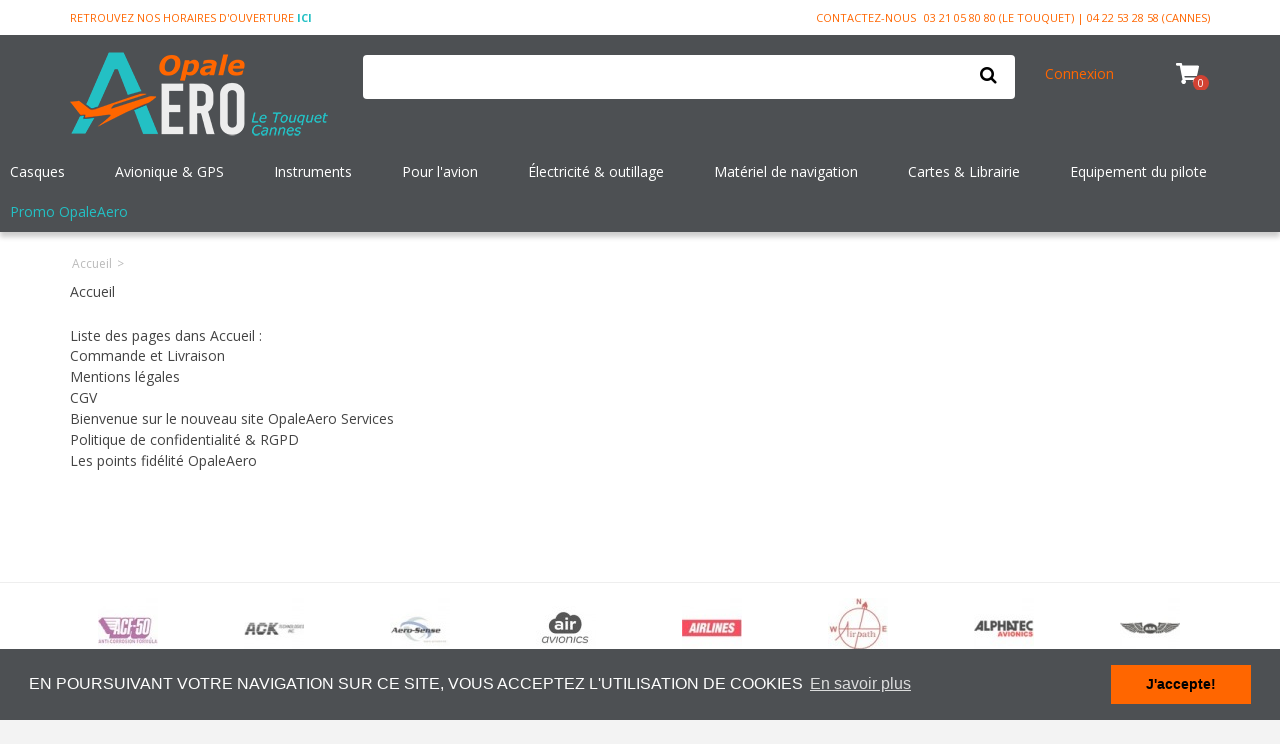

--- FILE ---
content_type: text/html; charset=utf-8
request_url: https://www.opaleaero.com/content/category/1-accueil
body_size: 17026
content:
<!DOCTYPE HTML>
<!--[if lt IE 7]> <html class="no-js lt-ie9 lt-ie8 lt-ie7" lang="fr-fr"><![endif]-->
<!--[if IE 7]><html class="no-js lt-ie9 lt-ie8 ie7" lang="fr-fr"><![endif]-->
<!--[if IE 8]><html class="no-js lt-ie9 ie8" lang="fr-fr"><![endif]-->
<!--[if gt IE 8]> <html class="no-js ie9" lang="fr-fr"><![endif]-->
<html  lang="fr-fr">
	<head>
		<meta charset="utf-8" />
		<title> - Opale Aéro </title>
		<meta name="generator" content="PrestaShop" />
		
		<meta name="robots" content="index,follow" />
		
		<meta name="viewport" content="width=device-width, minimum-scale=0.25, maximum-scale=1.6, initial-scale=1.0" />
		<meta name="apple-mobile-web-app-capable" content="yes" />
		<link rel="icon" type="image/vnd.microsoft.icon" href="/img/favicon.ico?1764603207" />
		<link rel="shortcut icon" type="image/x-icon" href="/img/favicon.ico?1764603207" />
										<link rel="stylesheet" href="/themes/jaro/css/grid_prestashop.css?v1.0.1" type="text/css" media="all" />
														<link rel="stylesheet" href="/themes/jaro/css/global.css?v1.0.1" type="text/css" media="all" />
														<link rel="stylesheet" href="/themes/jaro/css/autoload/highdpi.css?v1.0.1" type="text/css" media="all" />
														<link rel="stylesheet" href="/themes/jaro/css/autoload/owl.carousel.css?v1.0.1" type="text/css" media="all" />
														<link rel="stylesheet" href="/themes/jaro/css/autoload/responsive-tables.css?v1.0.1" type="text/css" media="all" />
														<link rel="stylesheet" href="/themes/jaro/css/autoload/uniform.default.css?v1.0.1" type="text/css" media="all" />
														<link rel="stylesheet" href="/js/jquery/plugins/fancybox/jquery.fancybox.css?v1.0.1" type="text/css" media="all" />
														<link rel="stylesheet" href="/themes/jaro/css/cookieconsent.css?v1.0.1" type="text/css" media="all" />
														<link rel="stylesheet" href="/themes/jaro/css/cms.css?v1.0.1" type="text/css" media="all" />
														<link rel="stylesheet" href="/themes/jaro/css/modules/blockcart/blockcart.css?v1.0.1" type="text/css" media="all" />
														<link rel="stylesheet" href="/themes/jaro/css/modules/blockcategories/blockcategories.css?v1.0.1" type="text/css" media="all" />
														<link rel="stylesheet" href="/themes/jaro/css/modules/blockcurrencies/blockcurrencies.css?v1.0.1" type="text/css" media="all" />
														<link rel="stylesheet" href="/themes/jaro/css/modules/blocklanguages/blocklanguages.css?v1.0.1" type="text/css" media="all" />
														<link rel="stylesheet" href="/themes/jaro/css/modules/blockcontact/blockcontact.css?v1.0.1" type="text/css" media="all" />
														<link rel="stylesheet" href="/themes/jaro/css/modules/blocknewsletter/blocknewsletter.css?v1.0.1" type="text/css" media="all" />
														<link rel="stylesheet" href="/themes/jaro/css/modules/blocksearch/blocksearch.css?v1.0.1" type="text/css" media="all" />
														<link rel="stylesheet" href="/js/jquery/plugins/autocomplete/jquery.autocomplete.css?v1.0.1" type="text/css" media="all" />
														<link rel="stylesheet" href="/themes/jaro/css/modules/blockuserinfo/blockuserinfo.css?v1.0.1" type="text/css" media="all" />
														<link rel="stylesheet" href="/themes/jaro/css/modules/blockviewed/blockviewed.css?v1.0.1" type="text/css" media="all" />
														<link rel="stylesheet" href="/modules/wpblocknewproducts/views/css/wpblocknewproducts.css?v1.0.1" type="text/css" media="all" />
														<link rel="stylesheet" href="/modules/wpblockspecials/views/css/wpblockspecials.css?v1.0.1" type="text/css" media="all" />
														<link rel="stylesheet" href="/themes/jaro/css/responsive.css?v1.0.1" type="text/css" media="all" />
														<link rel="stylesheet" href="/modules/wphomefeatured/views/css/wphomefeatured.css?v1.0.1" type="text/css" media="all" />
														<link rel="stylesheet" href="/modules/pm_advancedtopmenu/views/css/pm_advancedtopmenu_base.css?v1.0.1" type="text/css" media="all" />
														<link rel="stylesheet" href="/modules/pm_advancedtopmenu/views/css/pm_advancedtopmenu_product.css?v1.0.1" type="text/css" media="all" />
														<link rel="stylesheet" href="/modules/pm_advancedtopmenu/views/css/pm_advancedtopmenu_global-1.css?v1.0.1" type="text/css" media="all" />
														<link rel="stylesheet" href="/modules/pm_advancedtopmenu/views/css/pm_advancedtopmenu_advanced-1.css?v1.0.1" type="text/css" media="all" />
														<link rel="stylesheet" href="/modules/pm_advancedtopmenu/views/css/pm_advancedtopmenu-1.css?v1.0.1" type="text/css" media="all" />
														<link rel="stylesheet" href="/modules/wpthemeconfigurator/css/hooks.css?v1.0.1" type="text/css" media="all" />
														<link rel="stylesheet" href="/modules/wpmanufacturerlogos/css/wpmanufacturerlogos.css?v1.0.1" type="text/css" media="all" />
														<link rel="stylesheet" href="/modules/pm_advancedsearch4/css/pm_advancedsearch4.css?v1.0.1" type="text/css" media="all" />
														<link rel="stylesheet" href="/modules/pm_advancedsearch4/css/pm_advancedsearch4_dynamic.css?v1.0.1" type="text/css" media="all" />
														<link rel="stylesheet" href="/modules/pm_advancedsearch4/js/jqueryui/ui_theme_front/theme1/jquery-ui-1.8.13.custom.css?v1.0.1" type="text/css" media="all" />
					
	<script type="text/javascript">
var CUSTOMIZE_TEXTFIELD = 1;
var FancyboxI18nClose = 'Fermer';
var FancyboxI18nNext = 'Suivant';
var FancyboxI18nPrev = 'Pr&eacute;c&eacute;dent';
var ajax_allowed = false;
var ajaxsearch = true;
var baseDir = 'https://www.opaleaero.com/';
var baseUri = 'https://www.opaleaero.com/';
var blocksearch_type = 'top';
var contentOnly = false;
var currency = {"id":1,"name":"Euro","iso_code":"EUR","iso_code_num":"978","sign":"\u20ac","blank":"1","conversion_rate":"1.000000","deleted":"0","format":"2","decimals":"1","active":"1","prefix":"","suffix":" \u20ac","id_shop_list":null,"force_id":false};
var currencyBlank = 1;
var currencyFormat = 2;
var currencyRate = 1;
var currencySign = '€';
var customizationIdMessage = 'Personnalisation';
var delete_txt = 'Supprimer';
var displayList = false;
var freeProductTranslation = 'Offert !';
var freeShippingTranslation = 'Livraison gratuite !';
var generated_date = 1769144558;
var hasDeliveryAddress = false;
var highDPI = false;
var id_lang = 1;
var img_dir = 'https://www.opaleaero.com/themes/jaro/img/';
var instantsearch = false;
var isGuest = 0;
var isLogged = 0;
var isMobile = false;
var page_name = 'cms';
var placeholder_blocknewsletter = 'Saisissez votre adresse e-mail';
var priceDisplayMethod = 0;
var priceDisplayPrecision = 2;
var quickView = true;
var removingLinkText = 'supprimer cet article du panier';
var roundMode = 4;
var search_url = 'https://www.opaleaero.com/recherche';
var static_token = '37cac6b8da403bc8ecb3a4d4197fa6b3';
var toBeDetermined = 'À définir';
var token = 'b09f325d535ff17404f05d1f2b0c7d96';
var usingSecureMode = true;
</script>

		<script type="text/javascript" src="/js/jquery/jquery-1.11.0.min.js?v1.0.2"></script>
		<script type="text/javascript" src="/js/jquery/jquery-migrate-1.2.1.min.js?v1.0.2"></script>
		<script type="text/javascript" src="/js/jquery/plugins/jquery.easing.js?v1.0.2"></script>
		<script type="text/javascript" src="/js/tools.js?v1.0.2"></script>
		<script type="text/javascript" src="/themes/jaro/js/global.js?v1.0.2"></script>
		<script type="text/javascript" src="/themes/jaro/js/autoload/10-bootstrap.min.js?v1.0.2"></script>
		<script type="text/javascript" src="/themes/jaro/js/autoload/15-jquery.total-storage.min.js?v1.0.2"></script>
		<script type="text/javascript" src="/themes/jaro/js/autoload/15-jquery.uniform-modified.js?v1.0.2"></script>
		<script type="text/javascript" src="/themes/jaro/js/autoload/jquery.carouFredSel-6.2.1-packed.js?v1.0.2"></script>
		<script type="text/javascript" src="/themes/jaro/js/autoload/jquery.touchwipe.min.js?v1.0.2"></script>
		<script type="text/javascript" src="/themes/jaro/js/autoload/owl.carousel.min.js?v1.0.2"></script>
		<script type="text/javascript" src="/js/jquery/plugins/fancybox/jquery.fancybox.js?v1.0.2"></script>
		<script type="text/javascript" src="/themes/jaro/js/products-comparison.js?v1.0.2"></script>
		<script type="text/javascript" src="/themes/jaro/js/cookieconsent.min.js?v1.0.2"></script>
		<script type="text/javascript" src="/themes/jaro/js/tools/treeManagement.js?v1.0.2"></script>
		<script type="text/javascript" src="/themes/jaro/js/modules/blocknewsletter/blocknewsletter.js?v1.0.2"></script>
		<script type="text/javascript" src="/js/jquery/plugins/autocomplete/jquery.autocomplete.js?v1.0.2"></script>
		<script type="text/javascript" src="/themes/jaro/js/modules/blocksearch/blocksearch.js?v1.0.2"></script>
		<script type="text/javascript" src="/modules/wpblocknewproducts/views/js/wpblocknewproducts.js?v1.0.2"></script>
		<script type="text/javascript" src="/modules/wpblockspecials/views/js/wpblockspecials.js?v1.0.2"></script>
		<script type="text/javascript" src="/modules/wphomefeatured/views/js/wphomefeatured.js?v1.0.2"></script>
		<script type="text/javascript" src="/modules/pm_advancedtopmenu/views/js/pm_advancedtopmenu.js?v1.0.2"></script>
		<script type="text/javascript" src="/modules/ganalytics/views/js/GoogleAnalyticActionLib.js?v1.0.2"></script>
		<script type="text/javascript" src="/modules/pm_advancedsearch4/js/jquery.min.js?v1.0.2"></script>
		<script type="text/javascript" src="/modules/pm_advancedsearch4/js/jqueryui/1.8.9/jquery-ui-1.8.9.custom.min.js?v1.0.2"></script>
		<script type="text/javascript" src="/modules/pm_advancedsearch4/js/jqueryui/jquery.ui.touch-punch.min.js?v1.0.2"></script>
		<script type="text/javascript" src="/modules/pm_advancedsearch4/js/loadjqPm.js?v1.0.2"></script>
		<script type="text/javascript" src="/modules/pm_advancedsearch4/js/jquery.actual.min.js?v1.0.2"></script>
		<script type="text/javascript" src="/modules/pm_advancedsearch4/js/jquery.history/jquery.history.js?v1.0.2"></script>
		<script type="text/javascript" src="/modules/pm_advancedsearch4/js/jquery.history/jquery.observehashchange.pack.js?v1.0.2"></script>
		<script type="text/javascript" src="/modules/pm_advancedsearch4/js/pm_advancedsearch.js?v1.0.2"></script>
		<script type="text/javascript" src="/modules/pm_advancedsearch4/js/jquery.form.js?v1.0.2"></script>
	
			<!-- MODULE PM_AdvancedTopMenu || Presta-Module.com -->
<!--[if lt IE 8]>
<script type="text/javascript" src="https://www.opaleaero.com/modules/pm_advancedtopmenu/js/pm_advancedtopmenuiefix.js"></script>
<![endif]-->
<!-- /MODULE PM_AdvancedTopMenu || Presta-Module.com -->
			<script type="text/javascript">
				(window.gaDevIds=window.gaDevIds||[]).push('d6YPbH');
				(function(i,s,o,g,r,a,m){i['GoogleAnalyticsObject']=r;i[r]=i[r]||function(){
				(i[r].q=i[r].q||[]).push(arguments)},i[r].l=1*new Date();a=s.createElement(o),
				m=s.getElementsByTagName(o)[0];a.async=1;a.src=g;m.parentNode.insertBefore(a,m)
				})(window,document,'script','//www.google-analytics.com/analytics.js','ga');
				ga('create', 'UA-213727818-1', 'auto');
				ga('require', 'ec');</script><!-- MODULE PM_AdvancedSearch4 || Presta-Module.com -->
<script type="text/javascript">
var ASPath = '/modules/pm_advancedsearch4/';
var ASSearchUrl = 'https://www.opaleaero.com/module/pm_advancedsearch4/advancedsearch4';
var ASParams = {};
var ASHash = {};
var ASPSVersion = '1.6.1.4';
$(document).ready(function() { asInitAsHashChange(); });
</script>
<!-- MODULE PM_AdvancedSearch4 || Presta-Module.com -->
		<link rel="stylesheet" href="https://www.opaleaero.com/themes/jaro/css/responsive.css">
    <link rel="stylesheet" href="//fonts.googleapis.com/css?family=Open+Sans:400,300,300italic,400italic,600,600italic,700,700italic&subset=latin,latin-ext" type="text/css" media="all" />
    <link rel="stylesheet" href="//fonts.googleapis.com/css?family=Open+Sans:400,300,300italic,400italic,600,600italic,700,700italic&subset=latin,latin-ext" type="text/css" media="all" />
<link href="/modules/wpstyleswitcher/views/css/wpstyleswitcher.css?1633962052" rel="stylesheet" type="text/css" media="all" />


		<!--[if IE 8]>
		<script src="https://oss.maxcdn.com/libs/html5shiv/3.7.0/html5shiv.js"></script>
		<script src="https://oss.maxcdn.com/libs/respond.js/1.3.0/respond.min.js"></script>
		<![endif]-->

		<!-- Copyright (c)2017-2018 (d)oekia Enter-Solutions GPL -->
<!-- Google ReCaptcha on contact form -->
<script>
(function(){
	var googlecaptchasitekey = '6LdzqIgUAAAAANW6UEGTe0k7H5E3pjwLAP8HHxp_';
	var trigger = function(){
		setTimeout(function(){
			$('div.g-recaptcha').remove();
			var $forms = $('form.contact-form-box,form#sendOrderMessage,form#account-creation_form');
			if ($forms.length > 0){
				var captcha = $('<div class="g-recaptcha" data-sitekey="'+ googlecaptchasitekey + '">');
				var $submit = $forms.find('#submitMessage,.button[name=submitMessage],#submitAccount');
				$submit.before(captcha);
				$submit.click(function(event){
					if ($forms.find('#g-recaptcha-response').val().length == 0) {
						event.preventDefault();
						event.stopPropagation();
						return false;
					}
				});
				try {
						window.grecaptcha.render(captcha[0]);
				} catch(e){};
			}
		},1000);
	};
	$(document).ready(trigger);
	$(document).bind('ajaxComplete', trigger);
	})();
</script>
<script src="https://www.google.com/recaptcha/api.js?hl=fr-fr"></script>
<script>
	if ( window.history.replaceState ) {
		window.history.replaceState( null, null, window.location.href );
	}
</script>
<link rel="preconnect" href="https://fonts.googleapis.com">
<link rel="preconnect" href="https://fonts.gstatic.com" crossorigin>
<link href="https://fonts.googleapis.com/css2?family=Montserrat:wght@100&display=swap" rel="stylesheet">
<!-- Global site tag (gtag.js) - Google Analytics -->

<script async src="https://www.googletagmanager.com/gtag/js?id=G-X3KST14GXB"></script>
<script>
  window.dataLayer = window.dataLayer || [];
  function gtag(){dataLayer.push(arguments);}
  gtag('js', new Date());

  gtag('config', 'G-X3KST14GXB');
</script>

	</head>

	<body  id="cms" class="cms cms-1 cms-accueil hide-left-column hide-right-column lang_fr">
					<div id="page">
			<div class="header-container">
				<header id="header">
										          										<div class="nav">
						<div class="container">
							<div class="row">
								<nav><!-- Block languages module -->
<!-- /Block languages module -->
<div id="contact-link">
	<a href="https://www.opaleaero.com/contactez-nous" title="Contactez-nous">Contactez-nous</a>
	<a href="tel:+33321058080">03 21 05 80 80 (Le Touquet) | 04 22 53 28 58 (Cannes)</a>
</div>
	<span class="shop-phone">
		Retrouvez nos horaires d'ouverture <a href="https://www.opaleaero.com/boutique-pilote-touquet" alt="horaires OpaleAero" style="color:#23c0c4;"><b>ICI</b></a>
	</span>
</nav>
							</div>
						</div>
					</div>
          					<div id="header-bar">
						<div class="container">
							<div class="row container-top-header">
								<div id="header_logo" class="col-xs-12 col-ms-3 col-xs-7">
                  <a class="site-logo" href="https://www.opaleaero.com/" title="Opale Aéro ">
										<img class="logo img-responsive" src="https://www.opaleaero.com/themes/jaro/img/logo-h-ff.png" alt="Opale Aéro " />
									</a>
								</div>
								<!-- Block search module TOP -->


<div id="search_block_top" class="col-xs-12 col-ms-7">
	<form id="searchbox" method="get" action="//www.opaleaero.com/recherche" >
		<input type="hidden" name="controller" value="search" />
		<input type="hidden" name="orderby" value="position" />
		<input type="hidden" name="orderway" value="desc" />
		<input class="search_query form-control" type="text" id="search_query_top" name="search_query" value="" />
		<button type="submit" name="submit_search" class="btn btn-default button-search">
			<span>Rechercher</span>
		</button>
	</form>
</div><!-- /Block search module TOP -->




<div class="col-xs-12 col-ms-2 col-xs-5 container-info-user-header">
    <div class="container-user-info pull-left">
    <!-- Block user information module NAV  -->
            <div class="header_user_info">
                            <a class="login" href="https://www.opaleaero.com/mon-compte" rel="nofollow" title="Identifiez-vous">
                    Connexion
                </a>
                    </div>
    </div>
<!-- /Block usmodule NAV --><!-- MODULE Block cart -->
<div class="header-cart pull-right clearfix">
	<div class="shopping_cart">
		<a href="https://www.opaleaero.com/commande" title="Voir mon panier" rel="nofollow">
			<span class="wpicon-cart"></span><span class="cart-label">Panier</span>
			<span class="ajax_cart_quantity unvisible">0</span>
			<span class="ajax_cart_product_txt unvisible">Produit</span>
			<span class="ajax_cart_product_txt_s unvisible">Produits</span>
			<span class="ajax_cart_total unvisible">
							<span class="ajax_cart_no_product">(vide)</span>
					</a>
	    </span>
					<div class="cart_block block exclusive">
				<div class="block_content">
					<!-- block list of products -->
					<div class="cart_block_list">
												<p class="cart_block_no_products">
							Aucun produit
						</p>
												            <div class="cart-prices">
							<div class="cart-prices-line first-line">
								<span class="price cart_block_shipping_cost ajax_cart_shipping_cost unvisible">
																			 À définir																	</span>
								<span class="unvisible">
									Livraison
								</span>
							</div>
																					<div class="cart-prices-line last-line">
								<span class="price cart_block_total ajax_block_cart_total">0,00 €</span>
								<span>Total</span>
							</div>
													</div>
						<p class="cart-buttons">
							<a id="button_order_cart" class="btn btn-default button button-small" href="https://www.opaleaero.com/commande" title="Commander" rel="nofollow">
								<span>
									Commander<i class="icon-chevron-right right"></i>
								</span>
							</a>
						</p>
					</div>
				</div>
			</div><!-- .cart_block -->
			</div>
</div>



<!-- /MODULE Block cart -->
</div> <!-- /.col-sm-2 -->
</div> <!-- /.row -->
</div> <!-- /.container -->
</div> <!-- /div -->

	<div id="layer_cart">
		<div class="clearfix">
			<div class="layer_cart_product col-xs-12 col-md-6">
				<span class="cross" title="Fermer la fenêtre"></span>
				<span class="title">
					<i class="icon-check"></i>Produit ajouté au panier avec succès
				</span>
				<div class="product-image-container layer_cart_img">
				</div>
				<div class="layer_cart_product_info">
					<span id="layer_cart_product_title" class="product-name"></span>
					<span id="layer_cart_product_attributes"></span>
					<div>
						<strong class="dark">Quantité</strong>
						<span id="layer_cart_product_quantity"></span>
					</div>
					<div>
						<strong class="dark">Total</strong>
						<span id="layer_cart_product_price"></span>
					</div>
				</div>
			</div>
			<div class="layer_cart_cart col-xs-12 col-md-6">
				<span class="title">
					<!-- Plural Case [both cases are needed because page may be updated in Javascript] -->
					<span class="ajax_cart_product_txt_s  unvisible">
						Il y a <span class="ajax_cart_quantity">0</span> produits dans votre panier.
					</span>
					<!-- Singular Case [both cases are needed because page may be updated in Javascript] -->
					<span class="ajax_cart_product_txt ">
						Il y a 1 produit dans votre panier.
					</span>
				</span>

				<div class="layer_cart_row">
					<strong class="dark">
                        Total produits
                        					</strong>
					<span class="ajax_block_products_total">
											</span>
				</div>

                				<div class="layer_cart_row">
					<strong class="dark unvisible">
                        Frais de port&nbsp;					</strong>
					<span class="ajax_cart_shipping_cost unvisible">
						                            À définir                        					</span>
				</div>
                				<div class="layer_cart_row">
					<strong class="dark">
                        Total
                        					</strong>
					<span class="ajax_block_cart_total">
											</span>
				</div>
				<div class="button-container">
					<span class="continue btn btn-default button medium" title="Continuer mes achats">
						<span>
							<i class="icon-chevron-left left"></i>Continuer mes achats
						</span>
					</span>
					<a class="btn btn-default button button-medium"	href="https://www.opaleaero.com/commande" title="Commander" rel="nofollow">
						<span>
							Commander<i class="icon-chevron-right right"></i>
						</span>
					</a>
				</div>
			</div>
		</div>
		<div class="crossseling"></div>
	</div> <!-- #layer_cart -->
	<div class="layer_cart_overlay"></div>
<!-- MODULE PM_AdvancedTopMenu || Presta-Module.com -->
</div><div class="clear"></div><div id="_desktop_top_menu" class="adtm_menu_container ">
	<div id="adtm_menu" data-open-method="1">
		<div id="adtm_menu_inner" class="clearfix advtm_open_on_hover">
			<ul id="menu">
								<li class="li-niveau1 advtm_menu_toggle">
					<a class="a-niveau1 adtm_toggle_menu_button"><span class="advtm_menu_span adtm_toggle_menu_button_text"> </span></a>
				</li>
																		
																																																								<li class="li-niveau1 advtm_menu_8 sub">
													<a href="https://www.opaleaero.com/casques-aviation-intercoms-16.html" title="Casques"  class=" a-niveau1"  data-type="category" data-id="16"><span class="advtm_menu_span advtm_menu_span_8">Casques</span><!--[if gte IE 7]><!--></a>
																	<!--<![endif]--><!--[if lte IE 6]><table><tr><td><![endif]-->
					<div class="adtm_sub">
													<table class="columnWrapTable">
							<tr>
																							
																<td class="adtm_column_wrap_td advtm_column_wrap_td_61">
									<div class="adtm_column_wrap advtm_column_wrap_61">
																			<div class="adtm_column_wrap_sizer">&nbsp;</div>
																																																																							<div class="adtm_column adtm_column_152">
																																		<span class="column_wrap_title">
																									<a href="https://www.opaleaero.com/casque-pilote-avion-151.html" title="Tous les casques avion"  class=""  data-type="category" data-id="151">Tous les casques avion</a>
																							</span>
																																															<ul class="adtm_elements adtm_elements_152">
																																																																			<li class="">
																															<a href="https://www.opaleaero.com/bose-aviation-casque-pilote-596.html" title="Casques Bose"  class=""  data-type="category" data-id="596">Casques Bose</a>
																											</li>
																																																																																	<li class="">
																															<a href="https://www.opaleaero.com/casque-lightspeed-avion-zulu-sierra-598.html" title="Casques Lightspeed"  class=""  data-type="category" data-id="598">Casques Lightspeed</a>
																											</li>
																																																																																	<li class="">
																															<a href="https://www.opaleaero.com/casque-avion-sennheiser-hme110-599.html" title="Casques Sennheiser"  class=""  data-type="category" data-id="599">Casques Sennheiser</a>
																											</li>
																																																																																	<li class="">
																															<a href="https://www.opaleaero.com/casque-avion-david-clark-597.html" title="Casques David Clark"  class=""  data-type="category" data-id="597">Casques David Clark</a>
																											</li>
																																																																																	<li class="">
																															<a href="https://www.opaleaero.com/casque-avion-flightcom-601.html" title="Casques Flightcom"  class=""  data-type="category" data-id="601">Casques Flightcom</a>
																											</li>
																																																																																	<li class="">
																															<a href="https://www.opaleaero.com/casque-avion-asa-hs1a-600.html" title="Casques ASA"  class=""  data-type="category" data-id="600">Casques ASA</a>
																											</li>
																																																																																	<li class="">
																															<a href="https://www.opaleaero.com/casque-avion-pilot-communications-602.html" title="Casques Pilot Communications"  class=""  data-type="category" data-id="602">Casques Pilot Communications</a>
																											</li>
																																						</ul>
																																	</div>
																																																																																												<div class="adtm_column adtm_column_153">
																																		<span class="column_wrap_title">
																									<a href="https://www.opaleaero.com/casque-helicoptere-153.html" title="Casques h&eacute;licopt&egrave;re"  class=""  data-type="category" data-id="153">Casques h&eacute;licopt&egrave;re</a>
																							</span>
																																																									</div>
																																																																																												<div class="adtm_column adtm_column_154">
																																		<span class="column_wrap_title">
																									<a href="https://www.opaleaero.com/casque-avion-commerciaux-268.html" title="Avions commerciaux"  class=""  data-type="category" data-id="268">Avions commerciaux</a>
																							</span>
																																															<ul class="adtm_elements adtm_elements_154">
																																																																			<li class=" advtm_hide_mobile">
																															<a href="https://www.opaleaero.com/casque-pilote-avion-151.html#/fabricant-bose" title=""  class="" ><img src="//www.opaleaero.com/modules/pm_advancedtopmenu/element_icons/465-fr.png" alt="Bose A30" title="Bose A30" width="202" height="137" class="adtm_menu_icon img-responsive" /></a>
																											</li>
																																						</ul>
																																	</div>
																																																</div>
								</td>
																															
																<td class="adtm_column_wrap_td advtm_column_wrap_td_63">
									<div class="adtm_column_wrap advtm_column_wrap_63">
																			<div class="adtm_column_wrap_sizer">&nbsp;</div>
																																																																							<div class="adtm_column adtm_column_159">
																																		<span class="column_wrap_title">
																									<a href="https://www.opaleaero.com/sacoche-casque-aviation-149.html" title="Sacoches"  class=""  data-type="category" data-id="149">Sacoches</a>
																							</span>
																																																									</div>
																																																																																												<div class="adtm_column adtm_column_156">
																																		<span class="column_wrap_title">
																									<a href="https://www.opaleaero.com/consommables-casques-557.html" title="Consommables"  class=""  data-type="category" data-id="557">Consommables</a>
																							</span>
																																															<ul class="adtm_elements adtm_elements_156">
																																																																			<li class="">
																															<a href="https://www.opaleaero.com/oreillettes-casques-558.html" title="Oreillettes"  class=""  data-type="category" data-id="558">Oreillettes</a>
																											</li>
																																																																																	<li class="">
																															<a href="https://www.opaleaero.com/bonnettes-casques-559.html" title="Bonnettes"  class=""  data-type="category" data-id="559">Bonnettes</a>
																											</li>
																																																																																	<li class="">
																															<a href="https://www.opaleaero.com/coussinets-casque-560.html" title="Coussinets"  class=""  data-type="category" data-id="560">Coussinets</a>
																											</li>
																																																																																	<li class="">
																															<a href="https://www.opaleaero.com/filtres-protections-casque-561.html" title="Filtres &amp; protections"  class=""  data-type="category" data-id="561">Filtres &amp; protections</a>
																											</li>
																																						</ul>
																																	</div>
																																																																																												<div class="adtm_column adtm_column_222">
																																		<span class="column_wrap_title">
																									<a href="https://www.opaleaero.com/adaptateur-casque-avion-helico-264.html" title="Adaptateurs"  class=""  data-type="category" data-id="264">Adaptateurs</a>
																							</span>
																																																									</div>
																																																																																												<div class="adtm_column adtm_column_223">
																																		<span class="column_wrap_title">
																									<a href="https://www.opaleaero.com/pieces-detachees-casque-avion-529.html" title="Pi&egrave;ces d&eacute;tach&eacute;es"  class=""  data-type="category" data-id="529">Pi&egrave;ces d&eacute;tach&eacute;es</a>
																							</span>
																																															<ul class="adtm_elements adtm_elements_223">
																																																																			<li class="">
																															<a href="https://www.opaleaero.com/cordons-casques-562.html" title="Cordons"  class=""  data-type="category" data-id="562">Cordons</a>
																											</li>
																																																																																	<li class="">
																															<a href="https://www.opaleaero.com/micros-casques-563.html" title="Micros"  class=""  data-type="category" data-id="563">Micros</a>
																											</li>
																																																																																	<li class="">
																															<a href="https://www.opaleaero.com/haut-parleurs-casques-564.html" title="Haut-parleurs"  class=""  data-type="category" data-id="564">Haut-parleurs</a>
																											</li>
																																																																																	<li class="">
																															<a href="https://www.opaleaero.com/autres-pieces-casque-565.html" title="Autres pi&egrave;ces"  class=""  data-type="category" data-id="565">Autres pi&egrave;ces</a>
																											</li>
																																						</ul>
																																	</div>
																																																</div>
								</td>
																						</tr>
						</table>
												</div>
					<!--[if lte IE 6]></td></tr></table></a><![endif]-->
										</li>
																			
																																																								<li class="li-niveau1 advtm_menu_11 sub">
													<a href="https://www.opaleaero.com/avionique-gps-502.html" title="Avionique &amp; GPS"  class=" a-niveau1"  data-type="category" data-id="502"><span class="advtm_menu_span advtm_menu_span_11">Avionique &amp; GPS</span><!--[if gte IE 7]><!--></a>
																	<!--<![endif]--><!--[if lte IE 6]><table><tr><td><![endif]-->
					<div class="adtm_sub">
													<table class="columnWrapTable">
							<tr>
																							
																<td class="adtm_column_wrap_td advtm_column_wrap_td_65">
									<div class="adtm_column_wrap advtm_column_wrap_65">
																			<div class="adtm_column_wrap_sizer">&nbsp;</div>
																																																																							<div class="adtm_column adtm_column_161">
																																		<span class="column_wrap_title">
																									<a href="https://www.opaleaero.com/radios-vhf-833-khz-pour-avions-et-ulm-26.html" title="Radios VHF 8.33 kHz pour avions et ULM"  class=""  data-type="category" data-id="26">Radios VHF 8.33 kHz pour avions et ULM</a>
																							</span>
																																															<ul class="adtm_elements adtm_elements_161">
																																																																			<li class="">
																															<a href="https://www.opaleaero.com/radios-vhf-format-o-57-mm-301.html" title="Radios Format &Oslash; 57 mm"  class=""  data-type="category" data-id="301">Radios Format &Oslash; 57 mm</a>
																											</li>
																																																																																	<li class="">
																															<a href="https://www.opaleaero.com/radios-vhf-format-arinc-300.html" title="Radios Format ARINC"  class=""  data-type="category" data-id="300">Radios Format ARINC</a>
																											</li>
																																																																																	<li class="">
																															<a href="https://www.opaleaero.com/stations-radio-vhf-fixes-296.html" title="Stations radio fixes"  class=""  data-type="category" data-id="296">Stations radio fixes</a>
																											</li>
																																																																																	<li class="">
																															<a href="https://www.opaleaero.com/coffret-radio-vhf-ballon-307.html" title="Coffrets VHF ballons"  class=""  data-type="category" data-id="307">Coffrets VHF ballons</a>
																											</li>
																																																																																	<li class="">
																															<a href="https://www.opaleaero.com/cablages-connecteurs-et-accessoires-vhf-567.html" title="C&acirc;blages, connecteurs et accessoires VHF"  class=""  data-type="category" data-id="567">C&acirc;blages, connecteurs et accessoires VHF</a>
																											</li>
																																																																																	<li class="">
																															<a href="https://www.opaleaero.com/micros-et-haut-parleurs-132.html" title="Micros et Haut-parleurs"  class=""  data-type="category" data-id="132">Micros et Haut-parleurs</a>
																											</li>
																																						</ul>
																																	</div>
																																																																																												<div class="adtm_column adtm_column_163">
																																		<span class="column_wrap_title">
																									<a href="https://www.opaleaero.com/comm-nav-garmin-27.html" title="Syst&egrave;mes Nav/Comm"  class=""  data-type="category" data-id="27">Syst&egrave;mes Nav/Comm</a>
																							</span>
																																																									</div>
																																																																																												<div class="adtm_column adtm_column_165">
																																		<span class="column_wrap_title">
																									<a href="https://www.opaleaero.com/intercoms-ptt-546.html" title="Intercoms &amp; PTT"  class=""  data-type="category" data-id="546">Intercoms &amp; PTT</a>
																							</span>
																																																									</div>
																																																																																												<div class="adtm_column adtm_column_118">
																																		<span class="column_wrap_title">
																									<a href="https://www.opaleaero.com/intercom-portable-aviation-525.html" title="Intercoms portables"  class=""  data-type="category" data-id="525">Intercoms portables</a>
																							</span>
																																																									</div>
																																																</div>
								</td>
																															
																<td class="adtm_column_wrap_td advtm_column_wrap_td_66">
									<div class="adtm_column_wrap advtm_column_wrap_66">
																			<div class="adtm_column_wrap_sizer">&nbsp;</div>
																																																																							<div class="adtm_column adtm_column_162">
																																		<span class="column_wrap_title">
																									<a href="#" title="Radios VHF portables"  class="adtm_unclickable"  data-type="category" data-id="25">Radios VHF portables</a>
																							</span>
																																															<ul class="adtm_elements adtm_elements_162">
																																																																			<li class="">
																															<a href="https://www.opaleaero.com/radios-icom-aviation-ulm-252.html" title="Radios VHF portables Icom"  class=""  data-type="category" data-id="252">Radios VHF portables Icom</a>
																											</li>
																																																																																	<li class="">
																															<a href="https://www.opaleaero.com/recepteur-radio-icom-portable-603.html" title="R&eacute;cepteurs Vhf portables"  class=""  data-type="category" data-id="603">R&eacute;cepteurs Vhf portables</a>
																											</li>
																																																																																	<li class="">
																															<a href="https://www.opaleaero.com/chargeur-alimentation-radio-vhf-icom-aviation-256.html" title="Chargeurs et Alims"  class=""  data-type="category" data-id="256">Chargeurs et Alims</a>
																											</li>
																																																																																	<li class="">
																															<a href="https://www.opaleaero.com/batterie-boitier-vhf-icom-255.html" title="Batteries et boitiers"  class=""  data-type="category" data-id="255">Batteries et boitiers</a>
																											</li>
																																																																																	<li class="">
																															<a href="https://www.opaleaero.com/cordon-adaptateur-vhf-icom-258.html" title="Cordons"  class=""  data-type="category" data-id="258">Cordons</a>
																											</li>
																																																																																	<li class="">
																															<a href="https://www.opaleaero.com/microphone-haut-parleur-vhf-icom-254.html" title="Microphones HP"  class=""  data-type="category" data-id="254">Microphones HP</a>
																											</li>
																																																																																	<li class="">
																															<a href="https://www.opaleaero.com/housses-accessoires-260.html" title="Housses &amp; accessoires"  class=""  data-type="category" data-id="260">Housses &amp; accessoires</a>
																											</li>
																																						</ul>
																																	</div>
																																																</div>
								</td>
																															
																<td class="adtm_column_wrap_td advtm_column_wrap_td_44">
									<div class="adtm_column_wrap advtm_column_wrap_44">
																			<div class="adtm_column_wrap_sizer">&nbsp;</div>
																																																																							<div class="adtm_column adtm_column_104">
																																		<span class="column_wrap_title">
																									<a href="https://www.opaleaero.com/transpondeur-mode-s-pour-avion-et-ulm-38.html" title="Transpondeurs mode S"  class=""  data-type="category" data-id="38">Transpondeurs mode S</a>
																							</span>
																																															<ul class="adtm_elements adtm_elements_104">
																																																																			<li class="">
																															<a href="https://www.opaleaero.com/transpondeur-mode-s-diametre-57-188.html" title="Format &Oslash; 57 mm"  class=""  data-type="category" data-id="188">Format &Oslash; 57 mm</a>
																											</li>
																																																																																	<li class="">
																															<a href="https://www.opaleaero.com/transpondeur-avion-187.html" title="Format rectangulaire"  class=""  data-type="category" data-id="187">Format rectangulaire</a>
																											</li>
																																																																																	<li class="">
																															<a href="https://www.opaleaero.com/transpondeur-mode-s-ballon-228.html" title="Coffrets ballons"  class=""  data-type="category" data-id="228">Coffrets ballons</a>
																											</li>
																																																																																	<li class="">
																															<a href="https://www.opaleaero.com/encodeur-101.html" title="Encodeurs"  class=""  data-type="category" data-id="101">Encodeurs</a>
																											</li>
																																																																																	<li class="">
																															<a href="https://www.opaleaero.com/cablages-connecteurs-et-accessoires-251.html" title="C&acirc;blages, connecteurs et accessoires"  class=""  data-type="category" data-id="251">C&acirc;blages, connecteurs et accessoires</a>
																											</li>
																																						</ul>
																																	</div>
																																																																																												<div class="adtm_column adtm_column_168">
																																		<span class="column_wrap_title">
																									<a href="https://www.opaleaero.com/gps-fixes-99.html" title="GPS Fixes"  class=""  data-type="category" data-id="99">GPS Fixes</a>
																							</span>
																																																									</div>
																																																																																												<div class="adtm_column adtm_column_71">
																																		<span class="column_wrap_title">
																									<a href="https://www.opaleaero.com/recepteur-garmin-adsb-gdl39-388.html" title="R&eacute;cepteur ADS-B"  class=""  data-type="category" data-id="388">R&eacute;cepteur ADS-B</a>
																							</span>
																																																									</div>
																																																</div>
								</td>
																															
																<td class="adtm_column_wrap_td advtm_column_wrap_td_58">
									<div class="adtm_column_wrap advtm_column_wrap_58">
																			<div class="adtm_column_wrap_sizer">&nbsp;</div>
																																																																							<div class="adtm_column adtm_column_139">
																																		<span class="column_wrap_title">
																									<a href="https://www.opaleaero.com/panneau-audio-93.html" title="Panneau audio"  class=""  data-type="category" data-id="93">Panneau audio</a>
																							</span>
																																																									</div>
																																																																																												<div class="adtm_column adtm_column_140">
																																		<span class="column_wrap_title">
																									<a href="https://www.opaleaero.com/indicateurs-de-navigation-pour-avions-91.html" title="Indicateurs de navigation"  class=""  data-type="category" data-id="91">Indicateurs de navigation</a>
																							</span>
																																																									</div>
																																																																																												<div class="adtm_column adtm_column_105">
																																		<span class="column_wrap_title">
																									<a href="https://www.opaleaero.com/trafic-monitor-ads-b-487.html" title="Trafic Monitor"  class=""  data-type="category" data-id="487">Trafic Monitor</a>
																							</span>
																																																									</div>
																																																																																												<div class="adtm_column adtm_column_100">
																																		<span class="column_wrap_title">
																									<a href="https://www.opaleaero.com/antennes-et-coupleurs-68.html" title="Antennes - Coupleurs"  class=""  data-type="category" data-id="68">Antennes - Coupleurs</a>
																							</span>
																																															<ul class="adtm_elements adtm_elements_100">
																																																																			<li class="">
																															<a href="https://www.opaleaero.com/antenne-vhf-176.html" title="Antenne VHF"  class=""  data-type="category" data-id="176">Antenne VHF</a>
																											</li>
																																																																																	<li class="">
																															<a href="https://www.opaleaero.com/antennes-transpondeur-248.html" title="Antennes transpondeur"  class=""  data-type="category" data-id="248">Antennes transpondeur</a>
																											</li>
																																																																																	<li class="">
																															<a href="https://www.opaleaero.com/antenne-vor-179.html" title="Antenne VOR"  class=""  data-type="category" data-id="179">Antenne VOR</a>
																											</li>
																																																																																	<li class="">
																															<a href="https://www.opaleaero.com/coupleur-antenne-aviation-180.html" title="Coupleurs"  class=""  data-type="category" data-id="180">Coupleurs</a>
																											</li>
																																						</ul>
																																	</div>
																																																</div>
								</td>
																															
																<td class="adtm_column_wrap_td advtm_column_wrap_td_59">
									<div class="adtm_column_wrap advtm_column_wrap_59">
																			<div class="adtm_column_wrap_sizer">&nbsp;</div>
																																																																							<div class="adtm_column adtm_column_167">
																																		<span class="column_wrap_title">
																									<a href="https://www.opaleaero.com/gps-portables-82.html" title="GPS portables"  class=""  data-type="category" data-id="82">GPS portables</a>
																							</span>
																																															<ul class="adtm_elements adtm_elements_167">
																																																																			<li class="">
																															<a href="https://www.opaleaero.com/gps-portables-garmin-569.html" title="GPS portables Garmin"  class=""  data-type="category" data-id="569">GPS portables Garmin</a>
																											</li>
																																																																																	<li class="">
																															<a href="https://www.opaleaero.com/garmin-antenne-gps-161.html" title="Antennes"  class=""  data-type="category" data-id="161">Antennes</a>
																											</li>
																																																																																	<li class="">
																															<a href="https://www.opaleaero.com/support-gps-162.html" title="Supports de fixation"  class=""  data-type="category" data-id="162">Supports de fixation</a>
																											</li>
																																																																																	<li class="">
																															<a href="https://www.opaleaero.com/cable-gps-aviation-garmin-aera-163.html" title="C&acirc;bles"  class=""  data-type="category" data-id="163">C&acirc;bles</a>
																											</li>
																																																																																	<li class="">
																															<a href="https://www.opaleaero.com/sacoches-et-accessoires-165.html" title="Sacoches et accessoires"  class=""  data-type="category" data-id="165">Sacoches et accessoires</a>
																											</li>
																																																																																	<li class="">
																															<a href="https://www.opaleaero.com/batterie-gps-portable-aviation-166.html" title="Batteries"  class=""  data-type="category" data-id="166">Batteries</a>
																											</li>
																																																																																	<li class="">
																															<a href="https://www.opaleaero.com/garmin-chargeur-aera-gpsmap-407.html" title="Chargeurs"  class=""  data-type="category" data-id="407">Chargeurs</a>
																											</li>
																																						</ul>
																																	</div>
																																																</div>
								</td>
																						</tr>
						</table>
												</div>
					<!--[if lte IE 6]></td></tr></table></a><![endif]-->
										</li>
																			
																																																								<li class="li-niveau1 advtm_menu_12 sub">
													<a href="https://www.opaleaero.com/instrument-aviation-navigation-gyro-20.html" title="Instruments"  class=" a-niveau1" ><span class="advtm_menu_span advtm_menu_span_12">Instruments</span><!--[if gte IE 7]><!--></a>
																	<!--<![endif]--><!--[if lte IE 6]><table><tr><td><![endif]-->
					<div class="adtm_sub">
													<table class="columnWrapTable">
							<tr>
																							
																<td class="adtm_column_wrap_td advtm_column_wrap_td_46">
									<div class="adtm_column_wrap advtm_column_wrap_46">
																			<div class="adtm_column_wrap_sizer">&nbsp;</div>
																																																																							<div class="adtm_column adtm_column_172">
																																		<span class="column_wrap_title">
																									<a href="https://www.opaleaero.com/instruments-de-bord-avion-20.html" title="Instruments de bord"  class=""  data-type="category" data-id="20">Instruments de bord</a>
																							</span>
																																															<ul class="adtm_elements adtm_elements_172">
																																																																			<li class="">
																															<a href="https://www.opaleaero.com/conservateur-de-cap-directionnel-avion-ulm-21.html" title="Directionnels"  class=""  data-type="category" data-id="21">Directionnels</a>
																											</li>
																																																																																	<li class="">
																															<a href="https://www.opaleaero.com/horizon-artificiel-electrique-pneumatique-22.html" title="Horizons artificiels"  class=""  data-type="category" data-id="22">Horizons artificiels</a>
																											</li>
																																																																																	<li class="">
																															<a href="https://www.opaleaero.com/indicateur-de-virage-turn-coordinator-bille-aiguil-29.html" title="Turn coordinators"  class=""  data-type="category" data-id="29">Turn coordinators</a>
																											</li>
																																																																																	<li class="">
																															<a href="https://www.opaleaero.com/altimetre-avion-ulm-planeur-40.html" title="Altim&egrave;tres"  class=""  data-type="category" data-id="40">Altim&egrave;tres</a>
																											</li>
																																																																																	<li class="">
																															<a href="https://www.opaleaero.com/anemometre-badin-avion-ulm-41.html" title="An&eacute;mom&egrave;tres"  class=""  data-type="category" data-id="41">An&eacute;mom&egrave;tres</a>
																											</li>
																																																																																	<li class="">
																															<a href="https://www.opaleaero.com/variometre-avion-ulm-planeur-42.html" title="Variom&egrave;tres"  class=""  data-type="category" data-id="42">Variom&egrave;tres</a>
																											</li>
																																																																																	<li class="">
																															<a href="https://www.opaleaero.com/compas-magnetique-avion-ulm-71.html" title="Compas"  class=""  data-type="category" data-id="71">Compas</a>
																											</li>
																																																																																	<li class="">
																															<a href="https://www.opaleaero.com/bille-indicateur-derapage-avion-ulm-94.html" title="Billes"  class=""  data-type="category" data-id="94">Billes</a>
																											</li>
																																																																																	<li class="">
																															<a href="https://www.opaleaero.com/chrono-horloge-481.html" title="Chrono/Horloge"  class=""  data-type="category" data-id="481">Chrono/Horloge</a>
																											</li>
																																																																																	<li class="">
																															<a href="https://www.opaleaero.com/pfd-efis-473.html" title="PFD / EFIS"  class=""  data-type="category" data-id="473">PFD / EFIS</a>
																											</li>
																																																																																	<li class="">
																															<a href="https://www.opaleaero.com/tachymetre-compte-tour-avion-ulm-202.html" title="Tachym&egrave;tres"  class=""  data-type="category" data-id="202">Tachym&egrave;tres</a>
																											</li>
																																						</ul>
																																	</div>
																																																</div>
								</td>
																															
																<td class="adtm_column_wrap_td advtm_column_wrap_td_68">
									<div class="adtm_column_wrap advtm_column_wrap_68">
																			<div class="adtm_column_wrap_sizer">&nbsp;</div>
																																																																							<div class="adtm_column adtm_column_174">
																																		<span class="column_wrap_title">
																									<a href="#" title="Accessoires instruments"  class="adtm_unclickable" >Accessoires instruments</a>
																							</span>
																																															<ul class="adtm_elements adtm_elements_174">
																																																																			<li class="">
																															<a href="https://www.opaleaero.com/convertisseurs-alimentation-et-usb-570.html" title="Convertisseurs, alimentation et USB"  class=""  data-type="category" data-id="570">Convertisseurs, alimentation et USB</a>
																											</li>
																																																																																	<li class="">
																															<a href="https://www.opaleaero.com/agrafes-vis-et-connecteurs-297.html" title="Agrafes, vis et connecteurs"  class=""  data-type="category" data-id="297">Agrafes, vis et connecteurs</a>
																											</li>
																																																																																	<li class="">
																															<a href="https://www.opaleaero.com/adaptateur-instrument-bord-387.html" title="Adaptateurs"  class=""  data-type="category" data-id="387">Adaptateurs</a>
																											</li>
																																																																																	<li class="">
																															<a href="https://www.opaleaero.com/tube-pitot-instrument-360.html" title="Tubes pitot"  class=""  data-type="category" data-id="360">Tubes pitot</a>
																											</li>
																																																																																	<li class=" advtm_hide_mobile">
																															<a href="https://www.opaleaero.com/pfd-efis-473.html" title=""  class="" ><img src="//www.opaleaero.com/modules/pm_advancedtopmenu/element_icons/458-fr.png" alt="" title="" width="202" height="148" class="adtm_menu_icon img-responsive" /></a>
																											</li>
																																						</ul>
																																	</div>
																																																</div>
								</td>
																						</tr>
						</table>
												</div>
					<!--[if lte IE 6]></td></tr></table></a><![endif]-->
										</li>
																			
																																																								<li class="li-niveau1 advtm_menu_13 sub">
													<a href="https://www.opaleaero.com/entretien-avion-503.html#" title="Pour l'avion"  class=" a-niveau1" ><span class="advtm_menu_span advtm_menu_span_13">Pour l'avion</span><!--[if gte IE 7]><!--></a>
																	<!--<![endif]--><!--[if lte IE 6]><table><tr><td><![endif]-->
					<div class="adtm_sub">
													<table class="columnWrapTable">
							<tr>
																							
																<td class="adtm_column_wrap_td advtm_column_wrap_td_75">
									<div class="adtm_column_wrap advtm_column_wrap_75">
																			<div class="adtm_column_wrap_sizer">&nbsp;</div>
																																																																							<div class="adtm_column adtm_column_203">
																																		<span class="column_wrap_title">
																									<a href="https://www.opaleaero.com/cale-roue-avion-ulm-200.html" title="Cales roue"  class=""  data-type="category" data-id="200">Cales roue</a>
																							</span>
																																																									</div>
																																																																																												<div class="adtm_column adtm_column_204">
																																		<span class="column_wrap_title">
																									<a href="https://www.opaleaero.com/produit-de-nettoyage-265.html" title="Produit de nettoyage"  class=""  data-type="category" data-id="265">Produit de nettoyage</a>
																							</span>
																																																									</div>
																																																																																												<div class="adtm_column adtm_column_209">
																																		<span class="column_wrap_title">
																									<a href="https://www.opaleaero.com/produit-entretien-avion-593.html" title="Produit d'entretien"  class=""  data-type="category" data-id="593">Produit d'entretien</a>
																							</span>
																																																									</div>
																																																																																												<div class="adtm_column adtm_column_205">
																																		<span class="column_wrap_title">
																									<a href="https://www.opaleaero.com/cache-pitot-avion-353.html" title="Cache pitot"  class=""  data-type="category" data-id="353">Cache pitot</a>
																							</span>
																																																									</div>
																																																																																												<div class="adtm_column adtm_column_206">
																																		<span class="column_wrap_title">
																									<a href="https://www.opaleaero.com/flamme-marqueurs-avion-391.html" title="Flammes-Marqueurs"  class=""  data-type="category" data-id="391">Flammes-Marqueurs</a>
																							</span>
																																																									</div>
																																																																																												<div class="adtm_column adtm_column_207">
																																		<span class="column_wrap_title">
																									<a href="https://www.opaleaero.com/testeur-carburant-avion-355.html" title="Tests de carburant"  class=""  data-type="category" data-id="355">Tests de carburant</a>
																							</span>
																																																									</div>
																																																</div>
								</td>
																						</tr>
						</table>
												</div>
					<!--[if lte IE 6]></td></tr></table></a><![endif]-->
										</li>
																			
																																																								<li class="li-niveau1 advtm_menu_24 sub">
													<a href="https://www.opaleaero.com/electricite-outillage-572.html" title="&Eacute;lectricit&eacute; &amp; outillage"  class=" a-niveau1"  data-type="category" data-id="572"><span class="advtm_menu_span advtm_menu_span_24">&Eacute;lectricit&eacute; &amp; outillage</span><!--[if gte IE 7]><!--></a>
																	<!--<![endif]--><!--[if lte IE 6]><table><tr><td><![endif]-->
					<div class="adtm_sub">
													<table class="columnWrapTable">
							<tr>
																							
																<td class="adtm_column_wrap_td advtm_column_wrap_td_74">
									<div class="adtm_column_wrap advtm_column_wrap_74">
																			<div class="adtm_column_wrap_sizer">&nbsp;</div>
																																																																							<div class="adtm_column adtm_column_194">
																																		<span class="column_wrap_title">
																									<a href="https://www.opaleaero.com/cable-tefzel-aviation-m22759-447.html" title="C&acirc;bles simples"  class=""  data-type="category" data-id="447">C&acirc;bles simples</a>
																							</span>
																																																									</div>
																																																																																												<div class="adtm_column adtm_column_193">
																																		<span class="column_wrap_title">
																									<a href="https://www.opaleaero.com/cable-antenne-transpondeur-249.html" title="C&acirc;bles d'antenne"  class=""  data-type="category" data-id="249">C&acirc;bles d'antenne</a>
																							</span>
																																																									</div>
																																																																																												<div class="adtm_column adtm_column_195">
																																		<span class="column_wrap_title">
																									<a href="https://www.opaleaero.com/cable-coaxial-rg-58-497.html" title="C&acirc;bles coaxiaux"  class=""  data-type="category" data-id="497">C&acirc;bles coaxiaux</a>
																							</span>
																																																									</div>
																																																																																												<div class="adtm_column adtm_column_196">
																																		<span class="column_wrap_title">
																									<a href="https://www.opaleaero.com/cable-blindes-m27500-449.html" title="C&acirc;bles blind&eacute;s"  class=""  data-type="category" data-id="449">C&acirc;bles blind&eacute;s</a>
																							</span>
																																																									</div>
																																																																																												<div class="adtm_column adtm_column_197">
																																		<span class="column_wrap_title">
																									<a href="https://www.opaleaero.com/connecteurs-547.html" title="Connecteurs"  class=""  data-type="category" data-id="547">Connecteurs</a>
																							</span>
																																																									</div>
																																																																																												<div class="adtm_column adtm_column_198">
																																		<span class="column_wrap_title">
																									<a href="https://www.opaleaero.com/jacks-et-plugs-133.html" title="Jacks et plugs"  class=""  data-type="category" data-id="133">Jacks et plugs</a>
																							</span>
																																																									</div>
																																																																																												<div class="adtm_column adtm_column_199">
																																		<span class="column_wrap_title">
																									<a href="https://www.opaleaero.com/coupe-circuit-breaker-klixon-96.html" title="Coupe-circuits"  class=""  data-type="category" data-id="96">Coupe-circuits</a>
																							</span>
																																																									</div>
																																																																																												<div class="adtm_column adtm_column_200">
																																		<span class="column_wrap_title">
																									<a href="https://www.opaleaero.com/fusibles-aeronautiques-electricite-453.html" title="Fusibles"  class=""  data-type="category" data-id="453">Fusibles</a>
																							</span>
																																																									</div>
																																																</div>
								</td>
																						</tr>
						</table>
												</div>
					<!--[if lte IE 6]></td></tr></table></a><![endif]-->
										</li>
																			
																																																								<li class="li-niveau1 advtm_menu_26 sub">
													<a href="https://www.opaleaero.com/materiel-navigation-584.html" title="Mat&eacute;riel de navigation"  class=" a-niveau1"  data-type="category" data-id="584"><span class="advtm_menu_span advtm_menu_span_26">Mat&eacute;riel de navigation</span><!--[if gte IE 7]><!--></a>
																	<!--<![endif]--><!--[if lte IE 6]><table><tr><td><![endif]-->
					<div class="adtm_sub">
													<table class="columnWrapTable">
							<tr>
																							
																<td class="adtm_column_wrap_td advtm_column_wrap_td_81">
									<div class="adtm_column_wrap advtm_column_wrap_81">
																			<div class="adtm_column_wrap_sizer">&nbsp;</div>
																																																																							<div class="adtm_column adtm_column_219">
																																		<span class="column_wrap_title">
																									<a href="#" title="Planchettes &amp; supports"  class="adtm_unclickable"  data-type="category" data-id="362">Planchettes &amp; supports</a>
																							</span>
																																															<ul class="adtm_elements adtm_elements_219">
																																																																			<li class="">
																															<a href="https://www.opaleaero.com/asa-design4pilots-planchette-190.html" title="Planchettes simples"  class=""  data-type="category" data-id="190">Planchettes simples</a>
																											</li>
																																																																																	<li class="">
																															<a href="https://www.opaleaero.com/planchettes-tablettes-381.html" title="Planchettes tablettes"  class=""  data-type="category" data-id="381">Planchettes tablettes</a>
																											</li>
																																																																																	<li class="">
																															<a href="https://www.opaleaero.com/ram-mount-supports-tablettes-369.html" title="Supports RAM"  class=""  data-type="category" data-id="369">Supports RAM</a>
																											</li>
																																						</ul>
																																	</div>
																																																</div>
								</td>
																															
																<td class="adtm_column_wrap_td advtm_column_wrap_td_82">
									<div class="adtm_column_wrap advtm_column_wrap_82">
																			<div class="adtm_column_wrap_sizer">&nbsp;</div>
																																																																							<div class="adtm_column adtm_column_220">
																																		<span class="column_wrap_title">
																									<a href="#" title="R&egrave;gles &amp; rapporteurs"  class="adtm_unclickable"  data-type="category" data-id="192">R&egrave;gles &amp; rapporteurs</a>
																							</span>
																																															<ul class="adtm_elements adtm_elements_220">
																																																																			<li class="">
																															<a href="https://www.opaleaero.com/computer-de-vol-avion-pilote-192.html" title="Computers de vol"  class=""  data-type="category" data-id="192">Computers de vol</a>
																											</li>
																																																																																	<li class="">
																															<a href="https://www.opaleaero.com/regles-rapporteurs-et-carres-193.html" title="R&egrave;gles, rapporteurs et carr&eacute;s"  class=""  data-type="category" data-id="193">R&egrave;gles, rapporteurs et carr&eacute;s</a>
																											</li>
																																						</ul>
																																	</div>
																																																</div>
								</td>
																															
																<td class="adtm_column_wrap_td advtm_column_wrap_td_83">
									<div class="adtm_column_wrap advtm_column_wrap_83">
																			<div class="adtm_column_wrap_sizer">&nbsp;</div>
																																																																							<div class="adtm_column adtm_column_221">
																																		<span class="column_wrap_title">
																									<a href="#" title="Classeurs &amp; fournitures"  class="adtm_unclickable"  data-type="category" data-id="199">Classeurs &amp; fournitures</a>
																							</span>
																																															<ul class="adtm_elements adtm_elements_221">
																																																																			<li class="">
																															<a href="https://www.opaleaero.com/classeur-carte-vac-199.html" title="Classeurs,checklists..."  class=""  data-type="category" data-id="199">Classeurs,checklists...</a>
																											</li>
																																																																																	<li class="">
																															<a href="https://www.opaleaero.com/protege-documents-194.html" title="Prot&egrave;ge-documents"  class=""  data-type="category" data-id="194">Prot&egrave;ge-documents</a>
																											</li>
																																																																																	<li class="">
																															<a href="https://www.opaleaero.com/entrainement-au-vol-266.html" title="Entra&icirc;nement au vol"  class=""  data-type="category" data-id="266">Entra&icirc;nement au vol</a>
																											</li>
																																																																																	<li class="">
																															<a href="https://www.opaleaero.com/timer-lampes-accessoires-238.html" title="Timer, lampes &amp; accessoires"  class=""  data-type="category" data-id="238">Timer, lampes &amp; accessoires</a>
																											</li>
																																						</ul>
																																	</div>
																																																</div>
								</td>
																						</tr>
						</table>
												</div>
					<!--[if lte IE 6]></td></tr></table></a><![endif]-->
										</li>
																			
																																																								<li class="li-niveau1 advtm_menu_25 sub">
													<a href="https://www.opaleaero.com/manuel-de-pilotage-librairie-aviation-44.html" title="Cartes &amp; Librairie"  class=" a-niveau1" ><span class="advtm_menu_span advtm_menu_span_25">Cartes &amp; Librairie</span><!--[if gte IE 7]><!--></a>
																	<!--<![endif]--><!--[if lte IE 6]><table><tr><td><![endif]-->
					<div class="adtm_sub">
													<table class="columnWrapTable">
							<tr>
																							
																<td class="adtm_column_wrap_td advtm_column_wrap_td_76">
									<div class="adtm_column_wrap advtm_column_wrap_76">
																			<div class="adtm_column_wrap_sizer">&nbsp;</div>
																																																																							<div class="adtm_column adtm_column_210">
																																		<span class="column_wrap_title">
																									<a href="https://www.opaleaero.com/cartes-aeronautiques-81.html" title="Cartes a&eacute;ronautiques "  class=""  data-type="category" data-id="81">Cartes a&eacute;ronautiques </a>
																							</span>
																																															<ul class="adtm_elements adtm_elements_210">
																																																																			<li class="">
																															<a href="https://www.opaleaero.com/cartes-vfr-ign-oaci-573.html" title="IGN OACI"  class=""  data-type="category" data-id="573">IGN OACI</a>
																											</li>
																																																																																	<li class="">
																															<a href="https://www.opaleaero.com/cartes-vfr-sia-574.html" title="SIA"  class=""  data-type="category" data-id="574">SIA</a>
																											</li>
																																																																																	<li class="">
																															<a href="https://www.opaleaero.com/cartes-vfr-air-million-575.html" title="Editerra Air Million"  class=""  data-type="category" data-id="575">Editerra Air Million</a>
																											</li>
																																																																																	<li class="">
																															<a href="https://www.opaleaero.com/cartes-vfr-cartabossy-576.html" title="Cartabossy"  class=""  data-type="category" data-id="576">Cartabossy</a>
																											</li>
																																																																																	<li class="">
																															<a href="https://www.opaleaero.com/cartes-ifr-jeppesen-577.html" title="Jeppesen"  class=""  data-type="category" data-id="577">Jeppesen</a>
																											</li>
																																																																																	<li class="">
																															<a href="https://www.opaleaero.com/cartes-vac-pooleys-578.html" title="Pooleys"  class=""  data-type="category" data-id="578">Pooleys</a>
																											</li>
																																						</ul>
																																	</div>
																																																																																												<div class="adtm_column adtm_column_211">
																																		<span class="column_wrap_title">
																									<a href="https://www.opaleaero.com/carnet-de-vol-avion-planeur-ulm-ballon-169.html" title="Carnet de vol"  class=""  data-type="category" data-id="169">Carnet de vol</a>
																							</span>
																																																									</div>
																																																																																												<div class="adtm_column adtm_column_212">
																																		<span class="column_wrap_title">
																									<a href="https://www.opaleaero.com/preciflight-checklists-134.html" title="Checklists"  class=""  data-type="category" data-id="134">Checklists</a>
																							</span>
																																																									</div>
																																																																																												<div class="adtm_column adtm_column_213">
																																		<span class="column_wrap_title">
																									<a href="https://www.opaleaero.com/logbook-moteur-cellule-386.html" title="Logbook Avion"  class=""  data-type="category" data-id="386">Logbook Avion</a>
																							</span>
																																																									</div>
																																																</div>
								</td>
																															
																<td class="adtm_column_wrap_td advtm_column_wrap_td_77">
									<div class="adtm_column_wrap advtm_column_wrap_77">
																			<div class="adtm_column_wrap_sizer">&nbsp;</div>
																																																																							<div class="adtm_column adtm_column_214">
																																		<span class="column_wrap_title">
																									<a href="https://www.opaleaero.com/librairie-manuels-pilotage-aviation-579.html" title="Pilotage"  class=""  data-type="category" data-id="579">Pilotage</a>
																							</span>
																																															<ul class="adtm_elements adtm_elements_214">
																																																																			<li class="">
																															<a href="https://www.opaleaero.com/pilotage-avion-manuel-guide-47.html" title="Pilotage avion"  class=""  data-type="category" data-id="47">Pilotage avion</a>
																											</li>
																																																																																	<li class="">
																															<a href="https://www.opaleaero.com/pilotage-ulm-manuel-guide-49.html" title="Pilotage ULM"  class=""  data-type="category" data-id="49">Pilotage ULM</a>
																											</li>
																																																																																	<li class="">
																															<a href="https://www.opaleaero.com/pilotage-helicoptere-manuel-guide-73.html" title="Pilotage h&eacute;licopt&egrave;re"  class=""  data-type="category" data-id="73">Pilotage h&eacute;licopt&egrave;re</a>
																											</li>
																																																																																	<li class="">
																															<a href="https://www.opaleaero.com/pilotage-planeurs-manuel-guide-51.html" title="Pilotage Vol &agrave; Voile"  class=""  data-type="category" data-id="51">Pilotage Vol &agrave; Voile</a>
																											</li>
																																																																																	<li class="">
																															<a href="https://www.opaleaero.com/pilotage-drones-manuel-guide-495.html" title="Pilotage drones"  class=""  data-type="category" data-id="495">Pilotage drones</a>
																											</li>
																																																																																	<li class="">
																															<a href="https://www.opaleaero.com/pilotage-montgolfiere-manuel-guide-50.html" title="Pilotage montgolfi&egrave;re"  class=""  data-type="category" data-id="50">Pilotage montgolfi&egrave;re</a>
																											</li>
																																																																																	<li class="">
																															<a href="https://www.opaleaero.com/pilotage-paramoteur-manuel-guide-247.html" title="Pilotage paramoteur"  class=""  data-type="category" data-id="247">Pilotage paramoteur</a>
																											</li>
																																						</ul>
																																	</div>
																																																</div>
								</td>
																															
																<td class="adtm_column_wrap_td advtm_column_wrap_td_78">
									<div class="adtm_column_wrap advtm_column_wrap_78">
																			<div class="adtm_column_wrap_sizer">&nbsp;</div>
																																																																							<div class="adtm_column adtm_column_215">
																																		<span class="column_wrap_title">
																									<a href="https://www.opaleaero.com/formation-reglementation-aviation-580.html" title="Formation"  class=""  data-type="category" data-id="580">Formation</a>
																							</span>
																																															<ul class="adtm_elements adtm_elements_215">
																																																																			<li class="">
																															<a href="https://www.opaleaero.com/manuels-ouvrages-bia-582.html" title="Le BIA"  class=""  data-type="category" data-id="582">Le BIA</a>
																											</li>
																																																																																	<li class="">
																															<a href="https://www.opaleaero.com/reglementation-pilote-avion-ulm-102.html" title="R&eacute;glementation"  class=""  data-type="category" data-id="102">R&eacute;glementation</a>
																											</li>
																																																																																	<li class="">
																															<a href="https://www.opaleaero.com/meteorologie-pilote-avion-ulm-52.html" title="M&eacute;t&eacute;orologie"  class=""  data-type="category" data-id="52">M&eacute;t&eacute;orologie</a>
																											</li>
																																																																																	<li class="">
																															<a href="https://www.opaleaero.com/maths-mecanique-et-technique-127.html" title="Maths, m&eacute;canique et technique"  class=""  data-type="category" data-id="127">Maths, m&eacute;canique et technique</a>
																											</li>
																																																																																	<li class="">
																															<a href="https://www.opaleaero.com/formation-en-anglais-287.html" title="Formation en anglais"  class=""  data-type="category" data-id="287">Formation en anglais</a>
																											</li>
																																																																																	<li class="">
																															<a href="https://www.opaleaero.com/formation-pilote-controleur-pnc-581.html" title="Formation aux m&eacute;tiers"  class=""  data-type="category" data-id="581">Formation aux m&eacute;tiers</a>
																											</li>
																																																																																	<li class="">
																															<a href="https://www.opaleaero.com/manuels-ouvrages-phraseologie-radionavigation-583.html" title="Phras&eacute;ologie, Radionavigation"  class=""  data-type="category" data-id="583">Phras&eacute;ologie, Radionavigation</a>
																											</li>
																																						</ul>
																																	</div>
																																																																																												<div class="adtm_column adtm_column_218">
																																		<span class="column_wrap_title">
																									<a href="https://www.opaleaero.com/cd-rom-aeronautique-189.html" title="CD-Rom"  class=""  data-type="category" data-id="189">CD-Rom</a>
																							</span>
																																																									</div>
																																																</div>
								</td>
																															
																<td class="adtm_column_wrap_td advtm_column_wrap_td_80">
									<div class="adtm_column_wrap advtm_column_wrap_80">
																			<div class="adtm_column_wrap_sizer">&nbsp;</div>
																																																																							<div class="adtm_column adtm_column_216">
																																		<span class="column_wrap_title">
																									<a href="https://www.opaleaero.com/romans-histoires-aviation-57.html" title="Romans &amp; Histoires"  class=""  data-type="category" data-id="57">Romans &amp; Histoires</a>
																							</span>
																																																									</div>
																																																																																												<div class="adtm_column adtm_column_217">
																																		<span class="column_wrap_title">
																									<a href="https://www.opaleaero.com/bandes-dessinees-58.html" title="Bandes-dessin&eacute;es"  class=""  data-type="category" data-id="58">Bandes-dessin&eacute;es</a>
																							</span>
																																																									</div>
																																																</div>
								</td>
																						</tr>
						</table>
												</div>
					<!--[if lte IE 6]></td></tr></table></a><![endif]-->
										</li>
																			
																																																								<li class="li-niveau1 advtm_menu_10 sub">
													<a href="https://www.opaleaero.com/equipement-pilote-500.html" title="Equipement du pilote"  class=" a-niveau1"  data-type="category" data-id="500"><span class="advtm_menu_span advtm_menu_span_10">Equipement du pilote</span><!--[if gte IE 7]><!--></a>
																	<!--<![endif]--><!--[if lte IE 6]><table><tr><td><![endif]-->
					<div class="adtm_sub">
													<table class="columnWrapTable">
							<tr>
																							
																<td class="adtm_column_wrap_td advtm_column_wrap_td_37">
									<div class="adtm_column_wrap advtm_column_wrap_37">
																			<div class="adtm_column_wrap_sizer">&nbsp;</div>
																																																																							<div class="adtm_column adtm_column_89">
																																		<span class="column_wrap_title">
																									<a href="https://www.opaleaero.com/pilot-case-flight-bag-bagage-avion-170.html" title="Bagagerie"  class=""  data-type="category" data-id="170">Bagagerie</a>
																							</span>
																																																									</div>
																																																																																												<div class="adtm_column adtm_column_92">
																																		<span class="column_wrap_title">
																									<a href="https://www.opaleaero.com/montres-pour-pilotes-montres-aviation-garmin-d2-chronographes-av-8-281.html" title="Montres pour pilotes &amp; montres aviation &ndash; Garmin D2 &amp; chronographes AV-8"  class=""  data-type="category" data-id="281">Montres pour pilotes &amp; montres aviation &ndash; Garmin D2 &amp; chronographes AV-8</a>
																							</span>
																																															<ul class="adtm_elements adtm_elements_92">
																																																																			<li class="">
																															<a href="https://www.opaleaero.com/montres-garmin-516.html" title="Montres Garmin &amp; accessoires"  class="" >Montres Garmin &amp; accessoires</a>
																											</li>
																																																																																	<li class="">
																															<a href="https://www.opaleaero.com/avi8-montre-aviation-522.html" title="Montres Avi8"  class=""  data-type="category" data-id="522">Montres Avi8</a>
																											</li>
																																						</ul>
																																	</div>
																																																</div>
								</td>
																															
																<td class="adtm_column_wrap_td advtm_column_wrap_td_38">
									<div class="adtm_column_wrap advtm_column_wrap_38">
																			<div class="adtm_column_wrap_sizer">&nbsp;</div>
																																																																							<div class="adtm_column adtm_column_91">
																																		<span class="column_wrap_title">
																									<a href="https://www.opaleaero.com/vetement-pilote-avion-201.html" title="V&ecirc;tements | Accessoires"  class=""  data-type="category" data-id="201">V&ecirc;tements | Accessoires</a>
																							</span>
																																															<ul class="adtm_elements adtm_elements_91">
																																																																			<li class="">
																															<a href="https://www.opaleaero.com/vetements-polo-veste-casquette-pilote-214.html" title="V&ecirc;tements pilotes"  class=""  data-type="category" data-id="214">V&ecirc;tements pilotes</a>
																											</li>
																																																																																	<li class="">
																															<a href="https://www.opaleaero.com/casquettes-604.html" title="Casquettes"  class=""  data-type="category" data-id="604">Casquettes</a>
																											</li>
																																																																																	<li class="">
																															<a href="https://www.opaleaero.com/lunette-pilote-avion-randolph-aviate-191.html" title="Lunettes de soleil"  class=""  data-type="category" data-id="191">Lunettes de soleil</a>
																											</li>
																																																																																	<li class="">
																															<a href="https://www.opaleaero.com/collection-remove-before-flight-298.html" title="Remove B4 Flight"  class=""  data-type="category" data-id="298">Remove B4 Flight</a>
																											</li>
																																						</ul>
																																	</div>
																																																</div>
								</td>
																															
																<td class="adtm_column_wrap_td advtm_column_wrap_td_39">
									<div class="adtm_column_wrap advtm_column_wrap_39">
																			<div class="adtm_column_wrap_sizer">&nbsp;</div>
																																																																							<div class="adtm_column adtm_column_93">
																																		<span class="column_wrap_title">
																									<a href="#" title="Cam&eacute;ras HD"  class="adtm_unclickable"  data-type="category" data-id="375">Cam&eacute;ras HD</a>
																							</span>
																																															<ul class="adtm_elements adtm_elements_93">
																																																																			<li class="">
																															<a href="https://www.opaleaero.com/garmin-camera-chargeur-400.html" title="Batterie-Chargeur"  class=""  data-type="category" data-id="400">Batterie-Chargeur</a>
																											</li>
																																																																																	<li class="">
																															<a href="https://www.opaleaero.com/garmin-virb-support-camera-401.html" title="Supports"  class=""  data-type="category" data-id="401">Supports</a>
																											</li>
																																																																																	<li class="">
																															<a href="https://www.opaleaero.com/cables-camera-402.html" title="C&acirc;bles camera"  class=""  data-type="category" data-id="402">C&acirc;bles camera</a>
																											</li>
																																																																																	<li class="">
																															<a href="https://www.opaleaero.com/autres-accessoires-virb-403.html" title="Autres accessoires Virb"  class=""  data-type="category" data-id="403">Autres accessoires Virb</a>
																											</li>
																																						</ul>
																																	</div>
																																																																																												<div class="adtm_column adtm_column_94">
																																		<span class="column_wrap_title">
																									<a href="https://www.opaleaero.com/jouets-goodies-aviation-198.html" title="Jouets | Goodies aviation"  class=""  data-type="category" data-id="198">Jouets | Goodies aviation</a>
																							</span>
																																																									</div>
																																																																																												<div class="adtm_column adtm_column_117">
																																		<span class="column_wrap_title">
																									<a href="http://www.opaleaero.com/cheque-cadeaux-506.html" title="Ch&egrave;que cadeaux"  class="" >Ch&egrave;que cadeaux</a>
																							</span>
																																																									</div>
																																																</div>
								</td>
																															
																<td class="adtm_column_wrap_td advtm_column_wrap_td_56">
									<div class="adtm_column_wrap advtm_column_wrap_56">
																			<div class="adtm_column_wrap_sizer">&nbsp;</div>
																																																																							<div class="adtm_column adtm_column_225">
																																		<span class="column_wrap_title">
																									<a href="https://www.opaleaero.com/securite-538.html" title="Survie &amp; Confort"  class=""  data-type="category" data-id="538">Survie &amp; Confort</a>
																							</span>
																																															<ul class="adtm_elements adtm_elements_225">
																																																																			<li class="">
																															<a href="https://www.opaleaero.com/plb-balise-de-detresse-kannad-276.html" title="Balises PLB"  class=""  data-type="category" data-id="276">Balises PLB</a>
																											</li>
																																																																																	<li class="">
																															<a href="https://www.opaleaero.com/gilet-de-sauvetage-243.html" title="Gilets sauvetage"  class=""  data-type="category" data-id="243">Gilets sauvetage</a>
																											</li>
																																																																																	<li class="">
																															<a href="https://www.opaleaero.com/accessoires-detecteurs-co-197.html" title="Accessoires &amp; d&eacute;tecteurs CO"  class=""  data-type="category" data-id="197">Accessoires &amp; d&eacute;tecteurs CO</a>
																											</li>
																																																																																	<li class="">
																															<a href="https://www.opaleaero.com/communication-de-survie-552.html" title="Communication de survie"  class=""  data-type="category" data-id="552">Communication de survie</a>
																											</li>
																																						</ul>
																																	</div>
																																																</div>
								</td>
																						</tr>
						</table>
												</div>
					<!--[if lte IE 6]></td></tr></table></a><![endif]-->
										</li>
																			
																																	<li class="li-niveau1 advtm_menu_18 menuHaveNoMobileSubMenu">
													<a href="https://www.opaleaero.com/promotions" title="Promo OpaleAero"  class=" a-niveau1" ><span class="advtm_menu_span advtm_menu_span_18">Promo OpaleAero</span></a>
																</li>
												</ul>
		</div>
	</div>
</div>
<div><!-- /MODULE PM_AdvancedTopMenu || Presta-Module.com -->
				</header>
			</div> <!-- /header-container -->

			<div id="slider_row" class="row">
      								</div>

			<div class="columns-container">

                

				<section class="wp-subbanner">
					

				</section>

				<section class="wp-banner">
						

				</section>

				<div id="columns" class="container">
											
<!-- Breadcrumb -->


<ol class="breadcrumb" itemscope itemtype="http://schema.org/BreadcrumbList">
  <li itemprop="itemListElement" itemscope itemtype="http://schema.org/ListItem">
    <a href="https://www.opaleaero.com/" title="Page d&#039;accueil" itemprop="item">
      <span itemprop="name">Accueil</span>
    </a> >
    <meta itemprop="position" content="1" />
  </li>
  </ol>

<!-- /Breadcrumb -->

					
					<div class="row">
																		<div id="center_column" class="center_column col-xs-12 col-sm-12">
		<div class="block-cms">
		<h1><a href="https://www.opaleaero.com/">Accueil</a></h1>
								<p class="title_block">Liste des pages dans Accueil :</p>
			<ul class="bullet list-group">
									<li>
						<a class="list-group-item" href="https://www.opaleaero.com/content/1-livraison">Commande et Livraison</a>
					</li>
									<li>
						<a class="list-group-item" href="https://www.opaleaero.com/content/2-mentions-legales">Mentions légales</a>
					</li>
									<li>
						<a class="list-group-item" href="https://www.opaleaero.com/content/4-conditions-generales-de-vente">CGV</a>
					</li>
									<li>
						<a class="list-group-item" href="https://www.opaleaero.com/content/6-accueil-opale-aero">Bienvenue sur le nouveau site OpaleAero Services </a>
					</li>
									<li>
						<a class="list-group-item" href="https://www.opaleaero.com/content/11-opaleaero-rgpd">Politique de confidentialité &amp; RGPD</a>
					</li>
									<li>
						<a class="list-group-item" href="https://www.opaleaero.com/content/13-les-points-fidelite-opaleaero">Les points fidélité OpaleAero</a>
					</li>
							</ul>
			</div>
<br />
					</div><!-- #center_column -->

	
					
					</div><!-- .row -->
				</div><!-- #columns -->
			</div><!-- .columns-container -->
			

	</div><!-- /page -->

      <!-- Footer -->
			<section id="wpFooter">
				<div class="container">
					
<!-- MODULE Manufacturer logos -->
<script type="text/javascript">

function sliderInit() {
	$("#wp_man_wrapper").carouFredSel({
		debug	: true,
		circular: false,
	  infinite: false,
	  align   : "center",
		responsive: true,
		width: '100%',
	    auto	: {
    		play	: false,
	    	timeoutDuration : 5000
	    },
	    items	: {
			visible: {
					min: 1,
					max: 8
					 },
			start	: 0,
			width   : "60",
			height  : "60"
			
		},		
		scroll	: {
			items	: 8,
			fx	    : "scroll",
			duration: 500,
			pauseOnHover: true
		},
		prev	: {
			button	: "#wp_man_prev",
			key		: "left"
		},
		next	: {
			button	: "#wp_man_next",
			key		: "right"
		},    
		swipe: {
					onMouse: true,
					onTouch: true
			   }
	}, 
	{
  wrapper : {
 	        element : "div",
 	        classname : "wp_caroufredsel_wrapper"
 	    },
	    classnames		: {
		    selected		: "selected",
		    hidden			: "hidden",
		    disabled		: "disabled",
		    paused			: "paused",
		    stopped			: "stopped"
	    }

    });
};
$(function(){
    $('#wp_man').addClass('loader'); // display loader
    $(window).load(function() {
      $('#wp_man').removeClass('loader'); 
      $('#wp_man_wrapper').show(200);
    sliderInit();
    
    $("#wp_man_wrapper").touchwipe({      
      wipeLeft: function() {
        $('#wp_man_wrapper').trigger('next', 8);
      },
      wipeRight: function() {
        $('#wp_man_wrapper').trigger('prev', 8);
      } 
    });   


}); 
});

</script>

<div class="row">
<div id="wp_man">
	<div id="wp_man_wrapper">
    	
     	       	<a href="https://www.opaleaero.com/124_acf-50" title="En savoir plus à propos de ACF-50"><img src="https://www.opaleaero.com/img/m/124-manufacturerlogo.jpg" alt="ACF-50" /></a>                                                                                                                                                                               
     	       	<a href="https://www.opaleaero.com/49_ack-technologies" title="En savoir plus à propos de ACK Technologies"><img src="https://www.opaleaero.com/img/m/49-manufacturerlogo.jpg" alt="ACK Technologies" /></a>                                                                                                                                                                               
     	       	<a href="https://www.opaleaero.com/105_aero-sense" title="En savoir plus à propos de Aero-Sense"><img src="https://www.opaleaero.com/img/m/105-manufacturerlogo.jpg" alt="Aero-Sense" /></a>                                                                                                                                                                               
     	       	<a href="https://www.opaleaero.com/157_air-avionics" title="En savoir plus à propos de Air Avionics"><img src="https://www.opaleaero.com/img/m/157-manufacturerlogo.jpg" alt="Air Avionics" /></a>                                                                                                                                                                               
     	       	<a href="https://www.opaleaero.com/133_airlines" title="En savoir plus à propos de Airlines"><img src="https://www.opaleaero.com/img/m/133-manufacturerlogo.jpg" alt="Airlines" /></a>                                                                                                                                                                               
     	       	<a href="https://www.opaleaero.com/47_airpath-instruments" title="En savoir plus à propos de Airpath Instruments"><img src="https://www.opaleaero.com/img/m/47-manufacturerlogo.jpg" alt="Airpath Instruments" /></a>                                                                                                                                                                               
     	       	<a href="https://www.opaleaero.com/108_alphatec" title="En savoir plus à propos de Alphatec"><img src="https://www.opaleaero.com/img/m/108-manufacturerlogo.jpg" alt="Alphatec" /></a>                                                                                                                                                                               
     	       	<a href="https://www.opaleaero.com/61_asa" title="En savoir plus à propos de ASA"><img src="https://www.opaleaero.com/img/m/61-manufacturerlogo.jpg" alt="ASA" /></a>                                                                                                                                                                               
     	       	<a href="https://www.opaleaero.com/150_avi-8" title="En savoir plus à propos de Avi-8"><img src="https://www.opaleaero.com/img/m/150-manufacturerlogo.jpg" alt="Avi-8" /></a>                                                                                                                                                                               
     	       	<a href="https://www.opaleaero.com/35_becker-avionics" title="En savoir plus à propos de Becker Avionics"><img src="https://www.opaleaero.com/img/m/35-manufacturerlogo.jpg" alt="Becker Avionics" /></a>                                                                                                                                                                               
     	       	<a href="https://www.opaleaero.com/44_bose-aviation" title="En savoir plus à propos de Bose Aviation "><img src="https://www.opaleaero.com/img/m/44-manufacturerlogo.jpg" alt="Bose Aviation " /></a>                                                                                                                                                                               
     	       	<a href="https://www.opaleaero.com/151_cartabossy" title="En savoir plus à propos de Cartabossy"><img src="https://www.opaleaero.com/img/m/151-manufacturerlogo.jpg" alt="Cartabossy" /></a>                                                                                                                                                                               
     	       	<a href="https://www.opaleaero.com/112_charlois" title="En savoir plus à propos de Charlois"><img src="https://www.opaleaero.com/img/m/112-manufacturerlogo.jpg" alt="Charlois" /></a>                                                                                                                                                                               
     	       	<a href="https://www.opaleaero.com/33_comant" title="En savoir plus à propos de Comant"><img src="https://www.opaleaero.com/img/m/33-manufacturerlogo.jpg" alt="Comant" /></a>                                                                                                                                                                               
     	       	<a href="https://www.opaleaero.com/160_crewsaver" title="En savoir plus à propos de Crewsaver"><img src="https://www.opaleaero.com/img/m/160-manufacturerlogo.jpg" alt="Crewsaver" /></a>                                                                                                                                                                               
     	       	<a href="https://www.opaleaero.com/42_david-clark" title="En savoir plus à propos de David Clark"><img src="https://www.opaleaero.com/img/m/42-manufacturerlogo.jpg" alt="David Clark" /></a>                                                                                                                                                                               
     	       	<a href="https://www.opaleaero.com/74_design4pilots" title="En savoir plus à propos de Design4Pilots"><img src="https://www.opaleaero.com/img/m/74-manufacturerlogo.jpg" alt="Design4Pilots" /></a>                                                                                                                                                                               
     	       	<a href="https://www.opaleaero.com/96_dittel" title="En savoir plus à propos de Dittel"><img src="https://www.opaleaero.com/img/m/96-manufacturerlogo.jpg" alt="Dittel" /></a>                                                                                                                                                                               
     	       	<a href="https://www.opaleaero.com/148_ecpad" title="En savoir plus à propos de ECPAD"><img src="https://www.opaleaero.com/img/m/148-manufacturerlogo.jpg" alt="ECPAD" /></a>                                                                                                                                                                               
     	       	<a href="https://www.opaleaero.com/135_editerra" title="En savoir plus à propos de Editerra"><img src="https://www.opaleaero.com/img/m/135-manufacturerlogo.jpg" alt="Editerra" /></a>                                                                                                                                                                               
     	       	<a href="https://www.opaleaero.com/28_editions-cepadues" title="En savoir plus à propos de Editions Cépaduès"><img src="https://www.opaleaero.com/img/m/28-manufacturerlogo.jpg" alt="Editions C&eacute;padu&egrave;s" /></a>                                                                                                                                                                               
     	       	<a href="https://www.opaleaero.com/102_editions-chiron" title="En savoir plus à propos de Editions Chiron"><img src="https://www.opaleaero.com/img/m/102-manufacturerlogo.jpg" alt="Editions Chiron" /></a>                                                                                                                                                                               
     	       	<a href="https://www.opaleaero.com/88_editions-eyrolles" title="En savoir plus à propos de Editions Eyrolles"><img src="https://www.opaleaero.com/img/m/88-manufacturerlogo.jpg" alt="Editions Eyrolles" /></a>                                                                                                                                                                               
     	       	<a href="https://www.opaleaero.com/101_editions-jpo" title="En savoir plus à propos de Editions JPO"><img src="https://www.opaleaero.com/img/m/101-manufacturerlogo.jpg" alt="Editions JPO" /></a>                                                                                                                                                                               
     	       	<a href="https://www.opaleaero.com/87_editions-maxima" title="En savoir plus à propos de Editions Maxima"><img src="https://www.opaleaero.com/img/m/87-manufacturerlogo.jpg" alt="Editions Maxima" /></a>                                                                                                                                                                               
     	       	<a href="https://www.opaleaero.com/50_editions-sees" title="En savoir plus à propos de Editions SEES"><img src="https://www.opaleaero.com/img/m/50-manufacturerlogo.jpg" alt="Editions SEES" /></a>                                                                                                                                                                               
     	       	<a href="https://www.opaleaero.com/29_editions-vario" title="En savoir plus à propos de Editions Vario"><img src="https://www.opaleaero.com/img/m/29-manufacturerlogo.jpg" alt="Editions Vario" /></a>                                                                                                                                                                               
     	       	<a href="https://www.opaleaero.com/40_falcon-gauge" title="En savoir plus à propos de Falcon Gauge"><img src="https://www.opaleaero.com/img/m/40-manufacturerlogo.jpg" alt="Falcon Gauge" /></a>                                                                                                                                                                               
     	       	<a href="https://www.opaleaero.com/155_flight-outfitters" title="En savoir plus à propos de Flight Outfitters"><img src="https://www.opaleaero.com/img/m/155-manufacturerlogo.jpg" alt="Flight Outfitters" /></a>                                                                                                                                                                               
     	       	<a href="https://www.opaleaero.com/81_flightcom" title="En savoir plus à propos de Flightcom"><img src="https://www.opaleaero.com/img/m/81-manufacturerlogo.jpg" alt="Flightcom" /></a>                                                                                                                                                                               
     	       	<a href="https://www.opaleaero.com/34_funke-avionics" title="En savoir plus à propos de Funke Avionics"><img src="https://www.opaleaero.com/img/m/34-manufacturerlogo.jpg" alt="Funke Avionics" /></a>                                                                                                                                                                               
     	       	<a href="https://www.opaleaero.com/27_garmin-aviation" title="En savoir plus à propos de Garmin Aviation "><img src="https://www.opaleaero.com/img/m/27-manufacturerlogo.jpg" alt="Garmin Aviation " /></a>                                                                                                                                                                               
     	       	<a href="https://www.opaleaero.com/30_icom" title="En savoir plus à propos de Icom"><img src="https://www.opaleaero.com/img/m/30-manufacturerlogo.jpg" alt="Icom" /></a>                                                                                                                                                                               
     	       	<a href="https://www.opaleaero.com/48_ign" title="En savoir plus à propos de IGN"><img src="https://www.opaleaero.com/img/m/48-manufacturerlogo.jpg" alt="IGN" /></a>                                                                                                                                                                               
     	       	<a href="https://www.opaleaero.com/159_innoquest" title="En savoir plus à propos de Innoquest"><img src="https://www.opaleaero.com/img/m/159-manufacturerlogo.jpg" alt="Innoquest" /></a>                                                                                                                                                                               
     	       	<a href="https://www.opaleaero.com/55_jeppesen" title="En savoir plus à propos de Jeppesen"><img src="https://www.opaleaero.com/img/m/55-manufacturerlogo.jpg" alt="Jeppesen" /></a>                                                                                                                                                                               
     	       	<a href="https://www.opaleaero.com/68_kannad" title="En savoir plus à propos de Kannad"><img src="https://www.opaleaero.com/img/m/68-manufacturerlogo.jpg" alt="Kannad" /></a>                                                                                                                                                                               
     	       	<a href="https://www.opaleaero.com/62_klixon" title="En savoir plus à propos de Klixon"><img src="https://www.opaleaero.com/img/m/62-manufacturerlogo.jpg" alt="Klixon" /></a>                                                                                                                                                                               
     	       	<a href="https://www.opaleaero.com/137_lightspeed-aviation" title="En savoir plus à propos de Lightspeed Aviation"><img src="https://www.opaleaero.com/img/m/137-manufacturerlogo.jpg" alt="Lightspeed Aviation" /></a>                                                                                                                                                                               
     	       	<a href="https://www.opaleaero.com/131_littelfuse" title="En savoir plus à propos de Littelfuse"><img src="https://www.opaleaero.com/img/m/131-manufacturerlogo.jpg" alt="Littelfuse" /></a>                                                                                                                                                                               
     	       	<a href="https://www.opaleaero.com/83_lmi-fox-planeurs-pedagogiques-et-fusees-miniatures" title="En savoir plus à propos de LMI &amp; Fox – Planeurs pédagogiques et fusées miniatures"><img src="https://www.opaleaero.com/img/m/83-manufacturerlogo.jpg" alt="LMI &amp; Fox &ndash; Planeurs p&eacute;dagogiques et fus&eacute;es miniatures" /></a>                                                                                                                                                                               
     	       	<a href="https://www.opaleaero.com/152_marine-warehouse" title="En savoir plus à propos de Marine Warehouse"><img src="https://www.opaleaero.com/img/m/152-manufacturerlogo.jpg" alt="Marine Warehouse" /></a>                                                                                                                                                                               
     	       	<a href="https://www.opaleaero.com/120_mid-continent" title="En savoir plus à propos de Mid Continent"><img src="https://www.opaleaero.com/img/m/120-manufacturerlogo.jpg" alt="Mid Continent" /></a>                                                                                                                                                                               
     	       	<a href="https://www.opaleaero.com/77_mile-high" title="En savoir plus à propos de Mile High"><img src="https://www.opaleaero.com/img/m/77-manufacturerlogo.jpg" alt="Mile High" /></a>                                                                                                                                                                               
     	       	<a href="https://www.opaleaero.com/140_opaleaero" title="En savoir plus à propos de OpaleAero"><img src="https://www.opaleaero.com/img/m/140-manufacturerlogo.jpg" alt="OpaleAero" /></a>                                                                                                                                                                               
     	       	<a href="https://www.opaleaero.com/43_pilot-communications" title="En savoir plus à propos de Pilot Communications"><img src="https://www.opaleaero.com/img/m/43-manufacturerlogo.jpg" alt="Pilot Communications" /></a>                                                                                                                                                                               
     	       	<a href="https://www.opaleaero.com/122_plane-sights" title="En savoir plus à propos de Plane Sights"><img src="https://www.opaleaero.com/img/m/122-manufacturerlogo.jpg" alt="Plane Sights" /></a>                                                                                                                                                                               
     	       	<a href="https://www.opaleaero.com/79_pooleys" title="En savoir plus à propos de Pooleys"><img src="https://www.opaleaero.com/img/m/79-manufacturerlogo.jpg" alt="Pooleys" /></a>                                                                                                                                                                               
     	       	<a href="https://www.opaleaero.com/69_preciflight" title="En savoir plus à propos de Préciflight"><img src="https://www.opaleaero.com/img/m/69-manufacturerlogo.jpg" alt="Pr&eacute;ciflight" /></a>                                                                                                                                                                               
     	       	<a href="https://www.opaleaero.com/66_ps-engineering" title="En savoir plus à propos de PS Engineering"><img src="https://www.opaleaero.com/img/m/66-manufacturerlogo.jpg" alt="PS Engineering" /></a>                                                                                                                                                                               
     	       	<a href="https://www.opaleaero.com/59_ra-miller" title="En savoir plus à propos de RA Miller"><img src="https://www.opaleaero.com/img/m/59-manufacturerlogo.jpg" alt="RA Miller" /></a>                                                                                                                                                                               
     	       	<a href="https://www.opaleaero.com/113_ram-mount" title="En savoir plus à propos de RAM MOUNT"><img src="https://www.opaleaero.com/img/m/113-manufacturerlogo.jpg" alt="RAM MOUNT" /></a>                                                                                                                                                                               
     	       	<a href="https://www.opaleaero.com/110_randolph-engineering" title="En savoir plus à propos de Randolph Engineering"><img src="https://www.opaleaero.com/img/m/110-manufacturerlogo.jpg" alt="Randolph Engineering" /></a>                                                                                                                                                                               
     	       	<a href="https://www.opaleaero.com/153_rapco" title="En savoir plus à propos de Rapco"><img src="https://www.opaleaero.com/img/m/153-manufacturerlogo.jpg" alt="Rapco" /></a>                                                                                                                                                                               
     	       	<a href="https://www.opaleaero.com/51_rc-allen" title="En savoir plus à propos de RC Allen"><img src="https://www.opaleaero.com/img/m/51-manufacturerlogo.jpg" alt="RC Allen" /></a>                                                                                                                                                                               
     	       	<a href="https://www.opaleaero.com/158_ready-to-fly" title="En savoir plus à propos de Ready To Fly"><img src="https://www.opaleaero.com/img/m/158-manufacturerlogo.jpg" alt="Ready To Fly" /></a>                                                                                                                                                                               
     	       	<a href="https://www.opaleaero.com/154_red-canoe-bagagerie-et-accessoires-daviation" title="En savoir plus à propos de Red Canoe – Bagagerie et accessoires d’aviation "><img src="https://www.opaleaero.com/img/m/154-manufacturerlogo.jpg" alt="Red Canoe &ndash; Bagagerie et accessoires d&rsquo;aviation " /></a>                                                                                                                                                                               
     	       	<a href="https://www.opaleaero.com/57_sandia" title="En savoir plus à propos de Sandia"><img src="https://www.opaleaero.com/img/m/57-manufacturerlogo.jpg" alt="Sandia" /></a>                                                                                                                                                                               
     	       	<a href="https://www.opaleaero.com/46_sennheiser" title="En savoir plus à propos de Sennheiser"><img src="https://www.opaleaero.com/img/m/46-manufacturerlogo.jpg" alt="Sennheiser" /></a>                                                                                                                                                                               
     	       	<a href="https://www.opaleaero.com/161_shell-aeroshell" title="En savoir plus à propos de Shell AeroShell "><img src="https://www.opaleaero.com/img/m/161-manufacturerlogo.jpg" alt="Shell AeroShell " /></a>                                                                                                                                                                               
     	       	<a href="https://www.opaleaero.com/63_sia" title="En savoir plus à propos de SIA"><img src="https://www.opaleaero.com/img/m/63-manufacturerlogo.jpg" alt="SIA" /></a>                                                                                                                                                                               
     	       	<a href="https://www.opaleaero.com/36_sigma-tek" title="En savoir plus à propos de Sigma-Tek"><img src="https://www.opaleaero.com/img/m/36-manufacturerlogo.jpg" alt="Sigma-Tek" /></a>                                                                                                                                                                               
     	       	<a href="https://www.opaleaero.com/31_sigtronics" title="En savoir plus à propos de Sigtronics"><img src="https://www.opaleaero.com/img/m/31-manufacturerlogo.jpg" alt="Sigtronics" /></a>                                                                                                                                                                               
     	       	<a href="https://www.opaleaero.com/78_sirio" title="En savoir plus à propos de Sirio"><img src="https://www.opaleaero.com/img/m/78-manufacturerlogo.jpg" alt="Sirio" /></a>                                                                                                                                                                               
     	       	<a href="https://www.opaleaero.com/60_telex" title="En savoir plus à propos de Telex"><img src="https://www.opaleaero.com/img/m/60-manufacturerlogo.jpg" alt="Telex" /></a>                                                                                                                                                                               
     	       	<a href="https://www.opaleaero.com/100_torgoen" title="En savoir plus à propos de Torgoen"><img src="https://www.opaleaero.com/img/m/100-manufacturerlogo.jpg" alt="Torgoen" /></a>                                                                                                                                                                               
     	       	<a href="https://www.opaleaero.com/73_trig-avionics" title="En savoir plus à propos de Trig Avionics"><img src="https://www.opaleaero.com/img/m/73-manufacturerlogo.jpg" alt="Trig Avionics" /></a>                                                                                                                                                                               
     	       	<a href="https://www.opaleaero.com/109_tyco-electronics" title="En savoir plus à propos de Tyco Electronics"><img src="https://www.opaleaero.com/img/m/109-manufacturerlogo.jpg" alt="Tyco Electronics" /></a>                                                                                                                                                                               
     	       	<a href="https://www.opaleaero.com/37_united-instruments" title="En savoir plus à propos de United Instruments"><img src="https://www.opaleaero.com/img/m/37-manufacturerlogo.jpg" alt="United Instruments" /></a>                                                                                                                                                                               
     	       	<a href="https://www.opaleaero.com/41_winter-bordgerate" title="En savoir plus à propos de Winter Bordgeräte"><img src="https://www.opaleaero.com/img/m/41-manufacturerlogo.jpg" alt="Winter Bordger&auml;te" /></a>                                                                                                                                                                               
     	       	<a href="https://www.opaleaero.com/123_yacco" title="En savoir plus à propos de Yacco"><img src="https://www.opaleaero.com/img/m/123-manufacturerlogo.jpg" alt="Yacco" /></a>                                                                                                                                                                               
     	    		
	</div>
		<a id="wp_man_prev" class="prev" href="#"></a>
  	<a id="wp_man_next" class="next" href="#"></a>
</div>
</div>
<!-- MODULE Manufacturer logos -->
 

				</div>
			</section>

      			<div class="footer-container">
				<footer id="footer">
					
					<section class="footer-widgets container">
						<div class="row"><!-- Block Newsletter module-->
<div id="newsletter_block_left" class="footer-block col-xs-12 col-sm-12">
	<h4>Lettre d'informations</h4>
	<div class="block_content toggle-footer">
		<form action="//www.opaleaero.com/" method="post">
			<div class="form-group" >
				<input class="inputNew form-control grey newsletter-input" id="newsletter-input" type="text" name="email" size="18" value="Saisissez votre adresse e-mail" />
                <button type="submit" name="submitNewsletter" class="btn btn-default button button-small">
                    <span>ok</span>
                </button>
				<input type="hidden" name="action" value="0" />
			</div>
							
					</form>
	</div>
  
</div>
<!-- /Block Newsletter module-->
<section id="social_block" class="footer-block col-xs-12 col-sm-6">
    <h4>Nous suivre</h4> 
		<ul class="toggle-footer">
					<li class="facebook">
				<a class="_blank" href="https://www.facebook.com/opaleaero">
					<span>Facebook</span>
				</a>
			</li>
						                                                	<li class="instagram">
        		<a class="_blank" href="https://www.instagram.com/opaleaero/">
        			<span>Instagram</span>
        		</a>
        	</li>
        	</ul>


</section>

<!-- Block myaccount module -->
<section class="footer-block my-account col-xs-12 col-sm-3">
	<h4><a href="https://www.opaleaero.com/mon-compte" title="Gérer mon compte client" rel="nofollow">Mon compte</a></h4>
	<div class="block_content toggle-footer">
		<ul class="bullet">
			<li><a href="https://www.opaleaero.com/identite" title="Gérer mes informations personnelles" rel="nofollow">Mes informations personnelles</a></li>
			<li><a href="https://www.opaleaero.com/adresses" title="Mes adresses" rel="nofollow">Mes adresses</a></li>
			<li><a href="https://www.opaleaero.com/historique-commandes" title="Mes commandes" rel="nofollow">Mes commandes</a></li>
						<li><a href="https://www.opaleaero.com/avoirs" title="Mes avoirs" rel="nofollow">Mes avoirs</a></li>
			<li><a href="https://www.opaleaero.com/reduction" title="Mes bons de réduction" rel="nofollow">Mes bons de réduction</a></li>			
            		</ul>
	</div>
</section>
<!-- /Block myaccount module -->
	<!-- Block CMS module footer -->
	<section class="footer-block col-xs-12 col-sm-3" id="block_various_links_footer">
		<h4>Informations</h4>
		<ul class="toggle-footer">
																<li class="item">
					<a href="https://www.opaleaero.com/boutique-pilote-touquet" title="Nos magasins">
						Nos magasins
					</a>
				</li>
									<li class="item">
				<a href="https://www.opaleaero.com/contactez-nous" title="Contactez-nous">
					Contactez-nous
				</a>
			</li>
															<li class="item">
						<a href="https://www.opaleaero.com/content/1-livraison" title="Commande et Livraison">
							Commande et Livraison
						</a>
					</li>
																<li class="item">
						<a href="https://www.opaleaero.com/content/4-conditions-generales-de-vente" title="CGV">
							CGV
						</a>
					</li>
																<li class="item">
						<a href="https://www.opaleaero.com/content/11-opaleaero-rgpd" title="Politique de confidentialité &amp; RGPD">
							Politique de confidentialité &amp; RGPD
						</a>
					</li>
													<li>
				<a href="https://www.opaleaero.com/plan-site" title="sitemap">
					sitemap
				</a>
			</li>
					</ul>
		
	</section>
	
	<!-- /Block CMS module footer -->
<!-- MODULE Block contact infos -->
<section id="block_contact_infos" class="footer-block col-xs-12 col-sm-3">
	<div>
        <h4>Informations sur votre boutique</h4>
        <div class="toggle-footer">
                        <span class="company">
            		OpaleAero - Le Touquet | Cannes
            </span>
            
                        <span class="address">
                1 étage Aérogare | Hangar 4 
Aéroport du Touquet | Aéroport de Cannes
62520 Le Touquet | 06150 Cannes
            </span>
            
                        	<span>
            		Appelez-nous au :
            		<span>03 21 05 80 80 | 04 22 53 28 58</span>
            	</span>
                <br>
            
                        	<span>
            		E-mail :
            		<span><a href="&#109;&#97;&#105;&#108;&#116;&#111;&#58;%63%6f%6e%74%61%63%74@%6f%70%61%6c%65%61%65%72%6f.%63%6f%6d" >&#x63;&#x6f;&#x6e;&#x74;&#x61;&#x63;&#x74;&#x40;&#x6f;&#x70;&#x61;&#x6c;&#x65;&#x61;&#x65;&#x72;&#x6f;&#x2e;&#x63;&#x6f;&#x6d;</a></span>
            	</span>
                    </div>
        <div>
            <i class="fa fa-facebook-official" aria-hidden="true"></i>
            <i class="fa fa-instagram" aria-hidden="true"></i>
        </div>
    </div>
</section>
<!-- /MODULE Block contact infos -->

				<script type="text/javascript">
					ga('send', 'pageview');
				</script></div>
					</section>

					<section class="footer-copyright">
						<div class="container">
							
						</div>
					</section>


				</footer>
			</div><!-- /footer-container -->
</body></html>

--- FILE ---
content_type: text/css
request_url: https://www.opaleaero.com/themes/jaro/css/cms.css?v1.0.1
body_size: 1182
content:
/**************************************************************
					CMS Pages Styles
***************************************************************/
#cms #center_column .block-cms {
  padding-bottom: 20px; }
#cms #center_column h1 {
  margin-bottom: 25px; }
#cms #center_column h3 {
  font-size: 16px;
  border-bottom: none;
  margin: 0;
  padding: 0 0 17px 0; }
#cms #center_column p {
  line-height: 18px; }

  #cms #center_column .list-1 {padding-left: 0; padding-top: 20px}
#cms #center_column .list-1 li {
  padding: 4px 0 6px 0;
  list-style-type: none;
  font-weight: bold;
  color: #46a74e;
  border-top: 1px solid #d6d4d4; }
  #cms #center_column .list-1 li:first-child {
    border: none; }
  #cms #center_column .list-1 li em {
    font-size: 20px;
    line-height: 20px;
    padding-right: 15px;
    vertical-align: -2px; }
#cms #center_column img {
  margin: 4px 0 17px;
  max-width: 100%;
  height: auto; }
#cms #center_column .testimonials {
  border: 1px solid;
  border-color: #dfdede #d2d0d0 #b0afaf #d2d0d0;
  margin: 4px 0 13px 0;
  position: relative; }
  #cms #center_column .testimonials .inner {
    border: 1px solid white;
    padding: 19px 18px 11px 18px;
    background: #fbfbfb;
    background: -moz-linear-gradient(top, #fbfbfb 0%, #fefefe 100%);
    background: -webkit-gradient(linear, left top, left bottom, color-stop(0%, #fbfbfb), color-stop(100%, #fefefe));
    background: -webkit-linear-gradient(top, #fbfbfb 0%, #fefefe 100%);
    background: -o-linear-gradient(top, #fbfbfb 0%, #fefefe 100%);
    background: -ms-linear-gradient(top, #fbfbfb 0%, #fefefe 100%);
    background: linear-gradient(to bottom, #fbfbfb 0%, #fefefe 100%); }
    #cms #center_column .testimonials .inner span {
      text-indent: -5000px;
      display: inline-block;
      width: 20px;
      height: 15px; }
      #cms #center_column .testimonials .inner span.before {
        background: url(../img/bl-before-bg.png) no-repeat;
        margin-right: 8px; }
      #cms #center_column .testimonials .inner span.after {
        background: url(../img/bl-after-bg.png) no-repeat;
        margin-left: 8px; }
  #cms #center_column .testimonials:after {
    content: ".";
    display: block;
    text-indent: -5000px;
    position: absolute;
    bottom: -16px;
    left: 21px;
    width: 15px;
    height: 16px;
    background: url(../img/testimon-after.gif) no-repeat; }
  #cms #center_column .testimonials + p {
    padding-left: 45px;
    margin-bottom: 18px; }
#cms #center_column p.bottom-indent {
  margin-bottom: 18px; }
#cms #center_column #admin-action-cms {
  background: none repeat 0 0 #F6F6F6;
  border: 1px solid #d2d0d0;
  padding: 10px; }
  #cms #center_column #admin-action-cms p {
    margin: 0; }
    #cms #center_column #admin-action-cms p span {
      display: block;
      padding-bottom: 10px;
      font-size: 14px;
      font-weight: bold;
      color: #333333; }
    #cms #center_column #admin-action-cms p .button {
      font: 700 17px/21px Arial, Helvetica, sans-serif;
      padding: 0;
      border: 1px solid;
      padding: 10px 14px;
      display: inline-block; }
      #cms #center_column #admin-action-cms p .button.publish_button {
        color: white;
        text-shadow: 1px 1px rgba(0, 0, 0, 0.2);
        border-color: #0079b6 #006fa8 #012740 #006fa8;
        background: #009ad0;
        background: -moz-linear-gradient(top, #009ad0 0%, #007ab7 100%);
        background: -webkit-gradient(linear, left top, left bottom, color-stop(0%, #009ad0), color-stop(100%, #007ab7));
        background: -webkit-linear-gradient(top, #009ad0 0%, #007ab7 100%);
        background: -o-linear-gradient(top, #009ad0 0%, #007ab7 100%);
        background: -ms-linear-gradient(top, #009ad0 0%, #007ab7 100%);
        background: linear-gradient(to bottom, #009ad0 0%, #007ab7 100%);
        filter: progid:DXImageTransform.Microsoft.gradient(startColorstr='#009ad0', endColorstr='#007ab7',GradientType=0); }
        #cms #center_column #admin-action-cms p .button.publish_button:hover {
          border-color: #01314e #004b74 #0079b6 #004b74;
          filter: none;
          background: #0084bf; }
      #cms #center_column #admin-action-cms p .button.lnk_view {
        color: #333333;
        text-shadow: 1px 1px white;
        border-color: #cacaca #b7b7b7 #9a9a9a #b7b7b7;
        background: #f7f7f7;
        background: -moz-linear-gradient(top, #f7f7f7 0%, #ededed 100%);
        background: -webkit-gradient(linear, left top, left bottom, color-stop(0%, #f7f7f7), color-stop(100%, #ededed));
        background: -webkit-linear-gradient(top, #f7f7f7 0%, #ededed 100%);
        background: -o-linear-gradient(top, #f7f7f7 0%, #ededed 100%);
        background: -ms-linear-gradient(top, #f7f7f7 0%, #ededed 100%);
        background: linear-gradient(to bottom, #f7f7f7 0%, #ededed 100%);
        filter: progid:DXImageTransform.Microsoft.gradient(startColorstr='#f7f7f7', endColorstr='#ededed',GradientType=0); }
        #cms #center_column #admin-action-cms p .button.lnk_view:hover {
          border-color: #9e9e9e #9e9e9e #c8c8c8 #9e9e9e;
          filter: none;
          background: #e7e7e7; }


--- FILE ---
content_type: text/css
request_url: https://www.opaleaero.com/themes/jaro/css/modules/blockcontact/blockcontact.css?v1.0.1
body_size: 331
content:
.shop-phone {
  float: left;
  color: #777;
  padding: 0px 0 0px 0; }
  
  .shop-phone i {
    font-size: 16px;
    line-height: 18px;
    color: #777;
    vertical-align: -1px;
    padding-right: 8px; }
  .shop-phone strong {
    color: #777; }

#contact-link {
  float: right;
}


  #contact-link a {
    color: #777;
    font-weight: normal;
    padding: 0 0 0 5px;
    cursor: pointer;
    position: relative;
  }

  #contact-link a:after {
    border-right: 0px solid #777;
    content: "";
    position: absolute;
    top: 15px;
    left: 0px;
    height: 8px;
    width:0px;
    opacity: 0.7;
  }
    
    #contact-link a:hover, #contact-link a.active {
      background: transparent; }


#contact_block .label {
  display: none; }
#contact_block .block_content {
  color: #888888; }
#contact_block p {
  margin-bottom: 4px; }
#contact_block p.tel {
  font: 400 17px/21px Arial, Helvetica, sans-serif;
  color: #333333;
  margin-bottom: 6px; }
  #contact_block p.tel i {
    font-size: 25px;
    vertical-align: -2px;
    padding-right: 10px; }


--- FILE ---
content_type: text/css
request_url: https://www.opaleaero.com/themes/jaro/css/modules/blocksearch/blocksearch.css?v1.0.1
body_size: 546
content:

.search-cart {position: relative;}
.search-icon {cursor: pointer; height: 50px; float: left; line-height: 57px; margin-right: 10px; }
.search-icon:before {
      content: "\f002";
      display: block;
      font-family: "FontAwesome";
      font-size: 18px;
      width: 100%;
      color: #000000;
      text-align: center; 
    }

#search_block_top {
   position: relative;
  margin-top: 15px;}
  #search_block_top #searchbox {
    float: left;
    width: 100%;
    position: relative;
  z-index: 5;
}

  #search_block_top .btn.button-search {
    background: none;
    display: block;
    position: absolute;
    top: 1px;
    right: 1px;
    border: none;
    color: #bbb;
    width: 50px;
    text-align: center;
    padding: 9px 0 9px 0; }
    #search_block_top .btn.button-search span {
      display: none; }
    #search_block_top .btn.button-search:before {
      content: "\f002";
      display: block;
      font-family: "FontAwesome";
      font-size: 18px;
      color: #000;
      width: 100%;
      text-align: center; }
    #search_block_top .btn.button-search:hover {
      color: #444; 
      background: none;}
  #search_block_top #search_query_top {
    display: inline;    
    padding: 0 40px 0 13px;
    border-radius: 4px;
    height: 44px;
    background: #fff;
    width: 100%;
    line-height: 44px;
    border: none;
    color: #444;
    margin-right: 1px; }

.ac_results {
  background: white;
  border: 1px solid #d6d4d4;
  width: 271px;
  margin-top: -1px; }
  .ac_results li {
    padding: 0 10px;
    font-weight: normal;
    color: #686666;
    font-size: 13px;
    line-height: 22px; }
    .ac_results li.ac_odd {
      background: white; }
    .ac_results li:hover, .ac_results li.ac_over {
      background: #fbfbfb; }

  form#searchbox label {
    color: #333333; }
  form#searchbox input#search_query_block {
    margin-right: 10px;
    max-width: 222px;
    margin-bottom: 10px;
    display: inline-block;
    float: left; }
  form#searchbox .button.button-small {
    float: left; }
    form#searchbox .button.button-small i {
      margin-right: 0; }


--- FILE ---
content_type: text/css
request_url: https://www.opaleaero.com/themes/jaro/css/modules/blockuserinfo/blockuserinfo.css?v1.0.1
body_size: 849
content:
.container-user-info{
    margin-top: 13px;
}

 .header_user_info a {
    color: #ffffff;
    font-weight: normal;
    cursor: pointer;
   }
    
    .header_user_info a:hover, .header_user_info a.active {
      background: transparent; }

.header_user_info a.logout {padding-right: 10px;
    font-size: 11px;}

.header_user_info a.login{
    margin-top: 10px;
    float: left;
}

@media screen and (max-width: 768px){
    .header_user_info a.login{
        font-size: 0;
        background: url("../../../img/account.svg") no-repeat center 3px;
        width: 45px;
        height: 30px;
        display: block;
        margin-top: 0;
    }
    .container-user-info .header_user_info a{
        font-size: 0;
        background: url("../../../img/account.svg") no-repeat center 3px;
        width: 45px;
        height: 30px;
        display: block;
        margin-top: 0;
    }
    .container-user-info .header_user_info + .header_user_info{
        display: none;
    }
}

--- FILE ---
content_type: text/css
request_url: https://www.opaleaero.com/themes/jaro/css/responsive.css?v1.0.1
body_size: 5987
content:
/* lg - Large devices (large desktops, 1200px and up) */
@media (min-width: 1200px) {


#layer_cart .layer_cart_cart {min-height: 318px;}
.row.marg30 {margin-left: -30px; margin-right: -30px}

.sf-menu > li:first-child > a {padding-left: 20px;}

#home-page-tabs > li {border-left:  1px solid #e0e0e0;margin: 0 0 0 9px;padding: 0 0 0 9px;}
#category ul.product_list.list .right-block {padding-left: 50px}
.camera_caption {max-width: 1170px;}
#search_block_top #search_query_top {width: 100%}
#header .shopping_cart {float: right; padding-top: 6px}

/* no jumping if less items in box */
.product_list.grid li.first-in-line {clear: left;}

/* #search ul.product_list.grid li, #prices-drop ul.product_list.grid li, #new-products ul.product_list.grid li, #best-sales ul.product_list.grid li, #category ul.product_list.grid li {  min-height: 447px } */
.sf-contener {padding-top: 22px}
.shopping_cart .cart-label, .shopping_cart .ajax_cart_no_product, .shopping_cart .ajax_cart_product_txt.unvisible, .shopping_cart .ajax_cart_product_txt, .shopping_cart .ajax_cart_product_txt_s {display: none!important;}
#product.content_only h1 {padding-bottom: 0}

#center_column .accessories_block li.product_accessories_description {width: 19%}
.sf-menu li.sf-search {display: inline;}
.sf-menu li.sf-search input {
  display: inline;
  padding: 0 53px 0 10px;
  height: 30px;
  width: 155px;
  line-height: 30px;
  background: white;
  margin: 12px 10px 0 0;
  color: #666;
  border: 1px solid #e0e0e0; }
.sf-menu li.sf-search input:focus {color: #444}
.sf-menu > li > ul > li:nth-child(3n+1) {clear: left;}

#thumbs_list {width:92%}
#block_top_menu button#search_button {
    display: block;
    background: transparent;
    position: absolute;
    font-size: 14px;
    top: 2px;
    right: 0;
    border: none;
    color: #ccc;
    width: 50px;
    text-align: center;
    padding: 8px 0;
    }

#block_top_menu button#search_button:hover {color: #666}
#footer #newsletter_block_left .warning_inline {
  display: inline-block;
  position: relative;
  top: -35px;
  margin-bottom: -35px;
  left: 15px;
  clear: none;
}
.share {
  position: relative;
  top: -350px;
}
#address .form-group.phone-number, #identity .form-group.phone-number, #account-creation_form .form-group.phone-number,      #new_account_form .form-group.phone-number, #opc_account_form .form-group.phone-number, #authentication .form-group.phone-number {
  float: left;
  /* width: 270px; */
  margin-right: 13px;
}
#address .form-group.phone-number + p,      #identity .form-group.phone-number + p,      #account-creation_form .form-group.phone-number + p,      #new_account_form .form-group.phone-number + p,      #opc_account_form .form-group.phone-number + p,      #authentication .form-group.phone-number + p {
  padding: 2px 0 0 0px;
  margin-bottom: 0;
}
#manufacturers_list.grid li.first-in-line,  #suppliers_list.grid li.first-in-line {
  clear: left;
}
#manufacturers_list.grid li.last-line .product-container,  #suppliers_list.grid li.last-line .product-container {
  border-bottom: none;
}
#guestTracking .form-group {
  overflow: hidden;
}
#guestTracking .form-group i {
  padding-left: 10px;
}
#guestTracking .form-control {
  float: left;
}
#guestTracking label {
  float: left;
  clear: both;
  width: 100%;
}
#maintenance {
  margin: 126px 0 0 0;
  padding: 91px 48px 365px 297px;
  background: url(../img/bg_maintenance.png) no-repeat;
}

#featured-products_block_center li:hover .functional-buttons, #new-products_block li:hover .functional-buttons {display: block;}

ul.product_list.grid li .product-container .comments_note {
  display: none;
}

ul.product_list.grid li.hovered .product-container .functional-buttons, ul.product_list.grid li.hovered .product-container .button-container, ul.product_list.grid li.hovered .product-container .comments_note {
  display: block;
}
#blockpack ul > li.last-line {
  border: none;
  padding-bottom: 0;
  margin-bottom: 0;
}

#index ul.product_list.tab-pane > li {
  padding-bottom: 10px;
  margin-bottom: 15px;
  min-height: 346px
}

}


/* md - Medium devices (desktops, 992px and up) */
@media (min-width: 992px) and (max-width: 1199px) {

.camera_caption {max-width: 960px;}


.product_list.grid li.first-item-of-tablet-line {clear: left;}
/* #search ul.product_list.grid li, #prices-drop ul.product_list.grid li, #new-products ul.product_list.grid li, #best-sales ul.product_list.grid li, #category ul.product_list.grid li {min-height: 397px} */
#center_column .accessories_block li.product_accessories_description {width: 214px}
.container {max-width: 100%;width: 100%;}
.sf-contener {padding-top: 19px}
.sf-menu > li:first-child > a { padding-left: 20px;}
.sf-menu > li > ul > li:nth-child(5n+1) {clear: left;}
#header .shopping_cart {float: right; padding-top: 6px;}
#search_block_top #searchbox {text-align: right;}
#layer_cart .layer_cart_cart {min-height: 360px;}
.shopping_cart .cart-label, .shopping_cart .ajax_cart_no_product, .shopping_cart .ajax_cart_product_txt.unvisible, .shopping_cart .ajax_cart_product_txt, .shopping_cart .ajax_cart_product_txt_s {display: none!important;}


#special_block .functional-buttons, #featured-products_block_center .functional-buttons, #new-products_block .functional-buttons {left: -5px}

#left_column .products-block-image img, #right_column .products-block-image img { width: 55px;}
.share {position: relative;top: -260px;}
#thumbs_list {width: 293px;}
.contact-form-box div.uploader span.filename {width: 114px;}
.top-pagination-content div.pagination,      .bottom-pagination-content div.pagination {width: 380px;}
.top-pagination-content div.pagination .showall,        .bottom-pagination-content div.pagination .showall {margin-right: 11px;}


}




/* sm - Small devices (tablets, 768px and up) */
@media (min-width: 768px) and (max-width: 991px) {

.camera_caption{max-width: 745px}
  .container{
    width: 100%;
    max-width: 100%;
  }
.header-cart {width: 100%; text-align: center; float: none;}
.block .products-block li .product-content {clear: both;}
#center_column .accessories_block li.product_accessories_description {width: 160px}
#block_top_menu {clear: both; float: none; text-align: center;}
header .row #header_logo {width: 60%; text-align: center;
  margin-top: 5px;}
.sf-menu > li > ul > li {text-align: left;}
.shopping_cart .ajax_cart_product_txt_s, .shopping_cart .ajax_cart_product_txt {display: none!important;}
#special_block .functional-buttons, #featured-products_block_center .functional-buttons, #new-products_block .functional-buttons {left: -5px}
#search_block_top #search_query_top, .wp-menu-right {width: 100%}
#block_top_menu .sf-menu > li {float: none; display: inline-block;}
#search_block_top.pull-right {float: none!important; clear: both; text-align: center; padding-bottom: 25px}
#search_block_top .search-icon  {display: none;}
#search_block_top #searchbox {display: block; float: none; position: relative; bottom: 0; display: inline-block;}

.header_user_info, #contact-link {float: left;}
#contact-link a:before {border-right: 0}
.header_user_info a {padding: 0 10px 0 0}

.row.marg30 {margin-left: -15px;margin-right: -15px;}
.shopping_cart > a: first-child span.ajax_cart_product_txt, .shopping_cart > a: first-child span.ajax_cart_product_txt_s {display: none !important;}
.footer-container #footer #social_block ul li {width: 30px;}
ul.wlp_bought_list li.first-item-of-tablet-line { clear: left;}
.top-pagination-content div.pagination, .bottom-pagination-content div.pagination {width: 414px;}

.caroufredsel_wrapper {min-height: 370px}

#subcategories ul li {width: 162px}
.sf-menu > li > ul > li:nth-child(5n+1) {clear: left;}

.pb-left-column #image-block {max-width: 400px; margin: 0 auto; margin-bottom: 20px; }
.breadcrumb {float: none;text-align: center; display: block;}

.share {
  position: relative;
  top: -245px;
}
.block .title_block,    .block h4 {
  font-size: 14px;
}
.block .products-block li .products-block-image {
  display: inline-block;
  margin: 0 auto 10px;
  text-align: center;
}


/* #search ul.product_list.grid li, #prices-drop ul.product_list.grid li, #new-products ul.product_list.grid li, #best-sales ul.product_list.grid li, #category ul.product_list.grid li {min-height: 432px} */
.footer-container #footer #social_block ul li a {
  font-size: 20px;
}
.footer-container #footer .footer-block {padding: 0 15px}

#thumbs_list { width: 263px; }
.pb-left-column #views_block { margin: 20px auto; width: 310px; }
#thumbs_list li { width: 80px; height: 80px; }
.view_scroll_spacer, #view_scroll_right {margin-top: 30px;}


span.view_scroll_spacer {
  padding-left: 6px;
  width: 28px;
}
#view_scroll_left,    #view_scroll_right {
  margin-top: 28px;
}
.view_scroll_spacer {
  margin-top: 28px;
}
#usefull_link_block li {
  float: none !important;
}
#usefull_link_block li.print {
  margin: 8px 0 0;
  padding: 0;
  border: none;
}
.comments_advices li {
  display: block;
  line-height: 20px;
}
.comments_advices a.reviews {
  margin-right: 0;
  padding: 0;
  border: none;
}

.block {
  margin-bottom: 0px;
}
.block .block_content {
  margin-bottom: 20px;
}
.block .title_block,    .block h4 {
  position: relative;
}

.block .list-block {
  margin-top: 0;
}

.footer-container #footer h4 {
  position: relative;
  margin-bottom: 0;
  padding-bottom: 13px;
}

#header .shopping_cart {width: 100%;}
#header .cart_block {left: 0; margin-left: auto; margin-right: auto;right: 0;}
.cart-prices-line > span { float: left; text-align: left;}


  #adtm_menu .li-niveau1 a.a-niveau1 .advtm_menu_span{
    font-size: 13px;
    line-height: 20px;
    padding-right: 5px;
  }
  .container-top-header{
    display: flex;
    flex-wrap: wrap;
  }
  #header_logo{
    order: 1;

  }
  #search_block_top{
    order: 3;
    width: 100%;
    margin: 5px 0 10px;
  }
  .header_user_info{
    width: 100%;
  }
  .container-user-info{
    width: 70%;
    float: left;
  }
  .header-cart{
    width: 30%;
    float: left;
  }
  .container-info-user-header{
    order: 2;
    width: 40%;
  }
  .shop-phone{
    float: right;
  }
}

@media (max-width: 767px) {

.shopping_cart .ajax_cart_product_txt_s, .shopping_cart .ajax_cart_product_txt {display: none!important;}
#layer_cart .layer_cart_product h2 {
  font-size: 18px;
  padding-right: 0;
  line-height: normal;
}
#layer_cart .layer_cart_product h2 i {
  font-size: 22px;
  line-height: 22px;
}
#special_block .functional-buttons, #featured-products_block_center .functional-buttons, #new-products_block .functional-buttons {left: -5px}

.top-pagination-content div.pagination, .bottom-pagination-content div.pagination {float: none; width: 287px}
.top-pagination-content .compare-form, .bottom-pagination-content .compare-form  {text-align: right;}
.top-pagination-content div.pagination .showall, .bottom-pagination-content div.pagination .showall {margin-right: 0; }
.content_sortPagiBar .sortPagiBar #productsSortForm .selector {width: 117px!important}
 .content_sortPagiBar .sortPagiBar #productsSortForm .selector span {width: 108px!important}
 .content_sortPagiBar .sortPagiBar .nbrItemPage {margin-top: 15px}

#layer_cart .layer_cart_cart h2 {
  font-size: 18px;
}
.shop-phone {
  display: none;
}
#contact_block {
  margin-bottom: 20px;
}
.wishlist-top {display: none;}
#footer #newsletter_block_left {
  width: 100%;
}
.sf-menu {
  display: none;
}
.sf-menu ul {
  position: relative;
}
.sf-menu > li {
  float: none;
  position: relative;
  border-right: none;
}
.sf-menu li ul {left: 0}
.sf-menu > li {border-bottom: 1px solid #e0e0e0}
.sf-menu {border: 1px solid #e0e0e0}
.sf-menu > li span {
  position: absolute;
  text-align: center;
  right: 6px;
  top: 14px;
  width: 30px;
  height: 30px;
  z-index: 2;
}
.sf-menu > li span:after {
  font-family: "FontAwesome";
  content: "\f067";
  font-size: 14px;
  color: #ccc;
}
.sf-menu > li span.active:after {
  content: "\f068";
  color: #ccc;
}
.sf-menu li ul {
  top: 0;
  background: #fefefe;
  box-shadow: none;
  padding: 0 ;  
}

.sf-menu > li > ul > li {
 padding-right: 0;
}

#block_top_menu .sf-menu > li a {padding: 15px; width: 100%;  }

.cat-title {
  display: block;
  font: 600 18px/22px "Open Sans", sans-serif;
  text-transform: uppercase;
  color: #ccc;
  display: block;
  padding: 17px 20px;
  position: relative;
}
#block_top_menu .sf-menu li li li a {padding-left: 25px;}
#block_top_menu .sf-menu li li li li a {padding-left: 40px;}



.cat-title:after {
  display: block;
  font-family: "FontAwesome";
  content: "\f0c9";
  position: absolute;
  right: 32px;
  top: 18px;
  font-weight: normal;
  font-size: 21px;
}
.cat-title.active {border-bottom: none;}

.cat-title.active:after {
  content: "\f0c9";
}
#wishlist_block .lnk .form-group select {
  width: 192px;
}
#product_comparison table,  #product_comparison thead,  #product_comparison tbody,  #product_comparison th,  #product_comparison td,  #product_comparison tr {
  display: block;
}
#product_comparison thead tr {
  position: absolute;
  top: -9999px;
  left: -9999px;
}
#product_comparison tr {
  overflow: hidden;
}
#product_comparison tr:last-child {
  border-bottom: none;
}
#product_comparison tr:last-child td {
  border-bottom: none;
}
#product_comparison td {
  border: none;
  position: relative;
  white-space: normal;
  float: left;
  width: 33.33%;
}
#product_comparison td.td_empty {
  width: 100% !important;
  clear: both;
}
#product_comparison td:last-child {
  border-bottom: none;
}
#product_comparison .comparison_feature .feature-name {
  width: 100%;
  float: none;
  clear: both;
}
  .container-top-header{
    display: flex;
    flex-wrap: wrap;
    justify-content: flex-end;
  }
header .row #header_logo {
  margin-top: 12px;
  order: 1;
}
#search_block_top{
  order: 3;
  margin-top: 6px;
  margin-bottom:  6px;
  width: calc(100% - 55px);
}
.container-info-user-header{
  order: 2;
}

  .cart-label{
    display: none;
  }
header .row #header_logo img {
  margin: 0 auto;
}
.block {
  margin-bottom: 0;
}
.block .block_content {
  margin-bottom: 20px;
}
.block .title_block,    .block h4 {
  position: relative;
  font-size: 15px;
}
.block .title_block:after, .block h4:after {
  display: block;
  font-family: "FontAwesome";
  content: "";
  position: absolute;
  right: 0;
  top: 0px;
  height: 36px;
  width: 20px;
  font-size: 14px;
  font-weight: normal;
}
.block .title_block.active:after, .block h4.active:after {
  content: "";
}
.block .list-block {
  margin-top: 0;
}
.block .list-block .form-group select {
  width: 270px;
}
.top-pagination-content ul.pagination li.pagination_previous > a b,            .top-pagination-content ul.pagination li.pagination_previous > span b, .top-pagination-content ul.pagination li.pagination_next > a b,            .top-pagination-content ul.pagination li.pagination_next > span b,            .bottom-pagination-content ul.pagination li.pagination_previous > a b,            .bottom-pagination-content ul.pagination li.pagination_previous > span b,            .bottom-pagination-content ul.pagination li.pagination_next > a b,            .bottom-pagination-content ul.pagination li.pagination_next > span b {
  display: none;
}
.footer-container #footer .footer-block {
  margin-top: 20px;
}
.footer-container #footer #block_various_links_footer {padding-left: 15px}
#footer #newsletter_block_left h4, .footer-container #footer #social_block h4 {float: none; color: #777; font-size: 1em}
.footer-container #footer h4 {
  position: relative;
  margin-bottom: 0;
  padding-bottom: 13px;
}
.footer-container #footer h4:after {
  display: block;
  content: "\f067";
  font-size: 14px;
  font-weight: normal;
  font-family: "FontAwesome";
  position: absolute;
  right: 0;
  top: 1px;
}
.footer-container #footer h4.active:after {
  content: "\f068";
}
.footer-container #footer #block_contact_infos > div {
  padding-left: 0;
}
.footer-container #footer #social_block {
  width: 100%;
  float: left;
  padding-top: 5px;
}
.footer-container #footer #social_block ul {
  float: none;
}
.footer-container:before {background: transparent!important;}

#order-detail-content #cart_summary table, #order-detail-content #cart_summary thead, #order-detail-content #cart_summary tbody, #order-detail-content #cart_summary th, #order-detail-content #cart_summary td, #order-detail-content #cart_summary tr {
  display: block;
}
#order-detail-content #cart_summary thead tr {
  position: absolute;
  top: -9999px;
  left: -9999px;
}
#order-detail-content #cart_summary tr {
  border-bottom: 1px solid #cccccc;
  overflow: hidden;
  position: relative;
}

#order-detail-content #cart_summary td.cart_delete:before {
    content: "" !important;
}
#order-detail-content #cart_summary td {
  border: none;
  position: relative;
  width: 50%;
  float: left;
  white-space: normal;
}
#order-detail-content #cart_summary td.cart_avail {
  clear: both;
}
#order-detail-content #cart_summary td.cart_quantity {
  clear: both;
  padding: 9px 8px 11px 18px;
}
#order-detail-content #cart_summary td.cart_delete {
   position: absolute;
    right: 5px;
    top: 5px;
}
#order-detail-content #cart_summary td div.cart_quantity_button  {
    width: 60px;
    margin: 10px auto 0;
    display: block;
}
#order-detail-content #cart_summary tbody td.cart_delete  { width: 27px;}
 
.cart_quantity .cart_quantity_input, #order-detail-content #cart_summary td div {
  display: inline;
}
#order-detail-content #cart_summary td:before {
  content: attr(data-title);
  display: block;
  font-weight: 600;
}
#order-detail-content #cart_summary tfoot td {
  float: none;
  width: 100%;
}
#order-detail-content #cart_summary tfoot td:before {
  display: inline;
}
#order-detail-content #cart_summary tfoot tr .text-right, #order-detail-content #cart_summary tfoot tr tbody td.cart_unit, #order-detail-content #cart_summary tbody tfoot tr td.cart_unit, #order-detail-content #cart_summary tfoot tr tbody td.cart_total, #order-detail-content #cart_summary tbody tfoot tr td.cart_total, #order-detail-content #cart_summary tfoot tr .price {
  display: block;
  float: left;
  width: 50%;
}
#manufacturers_list.list li .mansup-container,    #suppliers_list.list li .mansup-container {
  text-align: center;
}
#manufacturers_list.list li .middle-side,    #suppliers_list.list li .middle-side {
  padding-right: 15px;
  padding-left: 15px;
}
#manufacturers_list.list li .right-side-content,    #suppliers_list.list li .right-side-content {
  min-height: 1px;
  padding: 0;
  border: none;
}
#manufacturers_list.list li .right-side-content .product-counter,      #suppliers_list.list li .right-side-content .product-counter {
  top: 0;
}
#manufacturers_list.grid .product-container,  #suppliers_list.grid .product-container {
  border-bottom: none;
}
#pagenotfound .pagenotfound label {
  display: block;
}
#pagenotfound .pagenotfound .form-control {
  margin: 0 auto 15px auto;
  display: block;
}
#facebook_block,    #cmsinfo_block {
  width: 100%;
  min-height: 1px;
}
#facebook_block h4 {
  padding-top: 20px !important;
}
#cmsinfo_block {
  border: none;
  margin-top: 10px;
}
#cmsinfo_block > div {
  padding-top: 20px;
}

#fb-sidePanel {display: none;}
.pb-left-column #image-block {
  margin: 0 auto;
  margin-bottom: 20px;
}

table.table-product-discounts {
  width: 100%;
}
#send_friend_form {
  width: 280px;
}
#new_comment_form .new_comment_form_content {
  padding-left: 25px;
}
ul.product_list.grid li .product-container .product-image-container {
  margin-left: auto;
  margin-right: auto;
}
#stores .address-input {
  width: 100%;
  margin: 0 0 20px 0;
}
#stores #stores-table tbody td.name img {
  display: none;
}

#block_top_menu .category-thumbnail {
  clear: both;
  display: none;
  width: 100%;
  float: none; }
  #block_top_menu .category-thumbnail div {
    float: left;
    width: 33.33333%; }
    #block_top_menu .category-thumbnail div img {
      max-width: 100%; }
#block_top_menu li.category-thumbnail {
  padding-right: 0; }


  #adtm_menu ul#menu{
    display: block;
  }

  #adtm_menu ul#menu .advtm_menu_toggle{
    width: 52px;
    position: absolute;
    top: -48px;
    left: 10px;
  }

}





/* ms - Bootstrap tweak (Mobile Portrait Size to Mobile Landscape Size) */
@media (min-width: 480px) and (max-width: 767px) {

.footer-container #footer #social_block h4 {display: block;}
.camera_caption, .container {max-width: 440px}
header .row #header_logo {width: 60%; text-align: center;}
  .container-info-user-header{
    width: 40%;
  }

#block_top_menu, #search_block_top #search_query_top, .wp-menu-right {width: 100%}
#search_block_top.pull-right {float: none!important; clear: both; text-align: center; padding-bottom: 25px}
#search_block_top .search-icon  {display: none;}
#search_block_top #searchbox {display: block; float: none; position: relative; bottom: 0; display: inline-block;}

.header_user_info, #contact-link {float: left;}
#contact-link a:before {border-right: 0}
.header_user_info a {padding: 0 10px 0 0}
.header_user_info a:before {border-right: 1px solid #777;}

.header-cart {float: none; text-align: center; width: 50%}
#special_block .functional-buttons, #featured-products_block_center .functional-buttons, #new-products_block .functional-buttons {left: -5px}

.product_list.grid li.first-item-of-mobile-line {clear: left;}
/* #search ul.product_list.grid li, #prices-drop ul.product_list.grid li, #new-products ul.product_list.grid li, #best-sales ul.product_list.grid li, #category ul.product_list.grid li {min-height: 372px} */
#center_column .accessories_block li.product_accessories_description {width: 100%}
.row.marg30 {margin-left: 0;margin-right: 0;}
.sf-menu > li > ul > li.first-in-line-xs {  clear: left;}
.sf-menu > li > ul > li {width: 100%;}
#search_block_top #search_query_top {width: 100%}
ul.step li em { display: none;}
ul.step li {width: 100%;border-left: 1px solid #e0e0e0;}
ul.product_list.grid li {width: 50%;float: left; }
#subcategories ul li {width: 195px}
#product.content_only div.primary_block div.pb-left-column {
  width: 100%;
  float: none;
}
#product.content_only div.primary_block div.pb-left-column #image-block {clear: both;}
#product.content_only div.primary_block div.pb-center-column {
  width: 100%;
  float: none;
  padding: 1% 8%;
  min-height: initial;
}

#product.content_only div.primary_block div.pb-right-column {
    padding: 1% 8%;
    width: 100%;
}
#product.content_only div.primary_block div.pb-right-column .box-info-product {min-height: initial; padding-bottom: 10px;}
#product.content_only div.primary_block div.pb-right-column .box-info-product .box-cart-bottom {position: relative;}

#blockpack ul > li.first-item-of-tablet-line {  clear: none;}
#blockpack ul > li.first-item-of-mobile-line {  clear: left;}
#index ul.product_list.tab-pane > li.first-item-of-tablet-line {clear: none;}
#index ul.product_list.tab-pane > li.first-item-of-mobile-line {clear: left;}

.list .right-block-content .content_price  {text-align: center;}
ul.product_list.list li .right-block, ul.product_list.list li .center-block {padding-top: 0px; padding-bottom: 0px}
ul.product_list.list li .right-block .right-block-content .button-container {padding-bottom: 0}

#header .shopping_cart {width: 100%;}
#header .cart_block {margin-left: auto; margin-right: auto;right: 0;}

#thumbs_list { width: 263px; }
.pb-left-column #views_block { margin: 20px auto; width: 298px; }
#thumbs_list li { width: 80px; height: 80px; }
.view_scroll_spacer, #view_scroll_right {margin-top: 30px;}
.cart-prices-line > span { float: left; text-align: left;}





}


@media (min-width: 440px) and (max-width: 480px) {
ul.product_list.grid > li.col-xs-12 {
width: 50%;
}
}   



/* Extra small devices (phones, less than 480px) */
/* xs - Normally no media query since this is the default in Bootstrap */
@media (max-width: 479px) {
  #header .nav{
    padding: 4px 0;
  }
.footer-container #footer #social_block h4 {display: block;}
.camera_caption {display: none!important;}

#block_top_menu {width: 100%}
.header-cart {text-align: center; float: none;}
.top-pagination-content div.pagination, .bottom-pagination-content div.pagination {float: none; width: 270px}
.top-pagination-content .compare-form, .bottom-pagination-content .compare-form  {text-align: right;}
.top-pagination-content div.pagination .showall, .bottom-pagination-content div.pagination .showall {margin-right: 0; }
.content_sortPagiBar .sortPagiBar #productsSortForm {float: none; margin-top: 15px; margin-bottom: 0; display: inline-block;}
.content_sortPagiBar .sortPagiBar #productsSortForm .selector {width: 117px!important}
 .content_sortPagiBar .sortPagiBar #productsSortForm .selector span {width: 108px!important}
 .content_sortPagiBar .sortPagiBar .nbrItemPage {margin-top: 15px}

#special_block .functional-buttons, #featured-products_block_center .functional-buttons, #new-products_block .functional-buttons {left: -5px}

#search_block_top #search_query_top, .wp-menu-right {width: 100%}
#search_block_top.pull-right {float: none!important; clear: both; text-align: center; padding-bottom: 25px}
#search_block_top .search-icon  {display: none;}
#search_block_top #searchbox {display: block; float: none; position: relative; bottom: 0; display: inline-block;}

#center_column .accessories_block li.product_accessories_description {width: 100%}
#page {margin: 0}
#home-page-tabs > li a {display: block; padding: 10px 20px}
#header .shopping_cart {float: none; text-align: center; width: 100%;}

.header_user_info, #contact-link {
  width: 100%;
  float: left;
  text-align: center;
}
#contact-link a {
font-size: 11px;
  padding-left: 5px;
  padding-right: 5px;
}
#currencies-block-top {
  width: 21%; text-align: center;
}

#currencies-block-top ul li {text-align: left;}

#languages-block-top {
  width: 27%;  
}
#currencies-block-top div.current {
  text-align: center;
  font-size: 11px;
}

#subcategories ul li {width: 125px}

ul.idTabs li {width: 100%}
#more_info_sheets { border-top: 0; padding: 15px}
.idTabs {height: auto; border-bottom: none; margin-bottom: 0}

#currencies-block-top div.current .cur-label {
  display: none;
}

#languages-block-top div.current {
  text-align: center;
  font-size: 11px;
}

#languages-block-top div.current .cur-label {
  display: none;
}
.sf-menu > li > ul > li {
  width: 100%;
  padding: 0;
}
.sf-menu > li > a {padding: 15px ;}

.sf-menu > li > ul > li.category-thumbnail > div {
  width: 100%;
  padding-left: 0;
  padding-top: 10px;
  text-align: center;
}
.header_user_info a {
  font-size: 11px;
}
.new-label {border-left: 1px solid #e0e0e0}
#home-page-tabs > li {
  width: 100%;
}
.top-pagination-content .compare-form,      .bottom-pagination-content .compare-form {
  float: left;
  width: 100%;
  text-align: left;
  padding-bottom: 10px;
  clear: both;
}
ul.step li {
  width: 100%;
  border-left: 1px solid #e0e0e0;
}
#cmsinfo_block > div {
  width: 100%;
  border-top: 1px solid #d9d9d9;
}
#cmsinfo_block > div + div {
  border-left: none;
  padding-left: 10px;
  min-height: 1px;
  padding-bottom: 15px;
}
#product.content_only div.primary_block div.pb-left-column {
  width: 100%;
  float: none;
}

#product.content_only div.primary_block div.pb-left-column #image-block { clear: both;}
#product.content_only div.primary_block div.pb-center-column {
  width: 100%;
  float: none;
  padding: 1% 8%;
  min-height: initial;
}

#product.content_only div.primary_block div.pb-right-column {
    padding: 1% 8%;
    width: 100%;
}
#product.content_only div.primary_block div.pb-center-column .comments_advices li {
  display: block;
}
#product.content_only div.primary_block div.pb-center-column .comments_advices a.reviews {
  margin: 0;
  padding: 0;
  border: none;
}
ul.product_list.list li .left-block {
  width: 100%;
}
ul.product_list.list li .product-image-container {
  max-width: 250px;
  margin: 0 auto;
}
ul.product_list.list li .center-block {
  width: 100%;
}
ul.product_list.list li .right-block .right-block-content {
  padding-top: 5px;
  text-align: center;
}
ul.product_list.list li .right-block .right-block-content .content_price {
  padding-top: 0;
  width: 100%;
}
ul.product_list.list li .right-block .right-block-content .button-container {
  width: 100%;
}
ul.product_list.list li .right-block .right-block-content .functional-buttons {
  float: none;
  display: inline-block;
}
ul.product_list.list li .right-block .right-block-content .functional-buttons a i, ul.product_list.list li .right-block .right-block-content .functional-buttons a:before, ul.product_list.list li .right-block .right-block-content .functional-buttons label i, ul.product_list.list li .right-block .right-block-content .functional-buttons label:before {
  display: none !important;
}
ul.product_list.list li {
  text-align: center;
}
ul.product_list.list li .right-block, ul.product_list.list li .center-block {padding-top: 0px; padding-bottom: 0px}

.footer-container #footer .footer-block {padding: 0 20px}
#currencies-block-top div.current:after, #languages-block-top div.current:after {padding-left: 0}

.copy-logo-icon {text-align: left;}
.footer-container #footer #block_various_links_footer {padding-left: 20px}

#order-detail-content #cart_summary td.cart_description, #order-detail-content #cart_summary td.cart_product {
width: 100%;
}
#header .cart_block {margin-left: auto; margin-right: auto;right: 0;}
#thumbs_list { width: 236px; }
.pb-left-column #views_block { margin: 0px auto; width: 270px; }
#thumbs_list li { width: 73px; height: 73px; }
.view_scroll_spacer, #view_scroll_right {margin-top: 30px;}
.cart-prices-line > span { float: left; text-align: left;}
#product_comparison td {
  float: none;
  width: 100%; }
#product_comparison .comparison_feature td {
  float: left;
  width: 50%; }
#product_comparison .comparison_feature .feature-name {
  width: 100%;
  clear: both; }
#product_comparison .comparison_feature .product-name {
  width: 50%;
  float: left;
  display: block; }  
}


--- FILE ---
content_type: text/css
request_url: https://www.opaleaero.com/modules/pm_advancedtopmenu/views/css/pm_advancedtopmenu-1.css?v1.0.1
body_size: 196
content:
.advtm_menu_8 .adtm_sub {width:500px!important;}
#adtm_menu ul#menu li.advtm_menu_8:hover, #adtm_menu ul#menu li.advtm_menu_8 a.a-niveau1:hover {position:relative!important;}
.advtm_menu_11 .adtm_sub {width:1100px!important;}
#adtm_menu ul#menu li.advtm_menu_11:hover, #adtm_menu ul#menu li.advtm_menu_11 a.a-niveau1:hover {position:relative!important;}
.advtm_menu_12 .adtm_sub {width:550px!important;}
#adtm_menu ul#menu li.advtm_menu_12:hover, #adtm_menu ul#menu li.advtm_menu_12 a.a-niveau1:hover {position:relative!important;}
.advtm_menu_13 .adtm_sub {width:250px!important;}
#adtm_menu ul#menu li.advtm_menu_13:hover, #adtm_menu ul#menu li.advtm_menu_13 a.a-niveau1:hover {position:relative!important;}
.advtm_menu_24 .adtm_sub {width:250px!important;}
#adtm_menu ul#menu li.advtm_menu_24:hover, #adtm_menu ul#menu li.advtm_menu_24 a.a-niveau1:hover {position:relative!important;}
.advtm_menu_26 .adtm_sub {width:600px!important;}
#adtm_menu ul#menu li.advtm_menu_26:hover, #adtm_menu ul#menu li.advtm_menu_26 a.a-niveau1:hover {position:relative!important;}
#adtm_menu ul#menu li.advtm_menu_26:hover div.adtm_sub {left:auto!important;right:0!important;}
#adtm_menu ul#menu li.advtm_menu_26 a:hover div.adtm_sub {left:auto!important;right:1px!important;}
.advtm_menu_25 .adtm_sub {width:900px!important;}
#adtm_menu ul#menu li.advtm_menu_25:hover, #adtm_menu ul#menu li.advtm_menu_25 a.a-niveau1:hover {position:relative!important;}
#adtm_menu ul#menu li.advtm_menu_25:hover div.adtm_sub {left:auto!important;right:0!important;}
#adtm_menu ul#menu li.advtm_menu_25 a:hover div.adtm_sub {left:auto!important;right:1px!important;}
.advtm_menu_10 .adtm_sub {width:800px!important;}
#adtm_menu ul#menu li.advtm_menu_10:hover, #adtm_menu ul#menu li.advtm_menu_10 a.a-niveau1:hover {position:relative!important;}
#adtm_menu ul#menu li.advtm_menu_10:hover div.adtm_sub {left:auto!important;right:0!important;}
#adtm_menu ul#menu li.advtm_menu_10 a:hover div.adtm_sub {left:auto!important;right:1px!important;}
.advtm_menu_18 .advtm_menu_span_18, .advtm_menu_18 a .advtm_menu_span_18 {color:#23c0c4!important;}
.advtm_menu_18 a:hover .advtm_menu_span_18, .advtm_menu_18 a.advtm_menu_actif .advtm_menu_span_18, .advtm_menu_18:hover > a.a-niveau1 .advtm_menu_span_18 {color:#ff6600!important;}
* html .advtm_menu_18 a:hover .advtm_menu_span_18, * html .advtm_menu_18 a.advtm_menu_actif .advtm_menu_span_18 {color:#ff6600!important;}

--- FILE ---
content_type: text/css
request_url: https://www.opaleaero.com/modules/wpmanufacturerlogos/css/wpmanufacturerlogos.css?v1.0.1
body_size: 560
content:
#wpFooter {
border-top: 1px solid #eee;
background: white;
clear: both;
}

#wp_man.loader{background: url(../img/loader.gif) center center  no-repeat; position:relative; z-index:9999; height:89px;}
#wp_man_wrapper{ display:none;}
#wp_man {
  background: white;
	width: 100%;
	margin-left: 0;
  overflow: hidden;
	padding: 15px 0;
	position:  relative; 
}

#wp_man a:hover img{ opacity:1;filter:alpha(opacity=100);}
#wp_man a {
	text-decoration: none;
	display: block;
	float:left;
  margin: 0 5px;
}
#wp_man img {
	display:block;
  margin: 0 auto;	
	opacity:0.7;
	filter:alpha(opacity=70);
	-webkit-transition: all 0.3s linear;
-moz-transition: all 0.3s linear;
-ms-transition: all 0.3s linear;
-o-transition: all 0.3s linear;
transition: all 0.3s linear;
}
#wp_man a.prev, #wp_man a.next {	
	width: 27px;
	height: 27px;
	display: block;
	position: absolute;
	top:50%;
  margin-top: -13px;
	display:none;
	opacity:0; filter:alpha(opacity=0); -moz-transition: opacity 300ms ease, left 300ms ease, right 300ms ease; -webkit-transition: opacity 300ms ease, left 300ms ease, right 300ms ease; -o-transition: opacity 300ms ease, left 300ms ease, right 300ms ease; transition: opacity 300ms ease, left 300ms ease, right 300ms ease;
}

#wp_man:hover a.prev{opacity:1;filter:alpha(opacity=100); left:13px;}
#wp_man:hover a.next{opacity:1;filter:alpha(opacity=100); right:0;}
#wp_man a.prev { left:-27px;	}
#wp_man a.next { right:-27px; }

#wp_man a.prev:before {
content: "\f053";
font-size: 14px;
font-family: "FontAwesome";
}
#wp_man a.next:before {
content: "\f054";
font-size: 14px;
font-family: "FontAwesome";    
}

#wp_man a.prev:hover, #wp_man a.next:hover { color: #000; }

#wp_man a.prev.disabled, a.next.disabled {cursor: default;  }
#wp_man:hover a.prev.disabled, #wp_man:hover a.next.disabled {opacity: 0.2}
#wp_man a.prev span, a.next span {
	display: none;
}



--- FILE ---
content_type: text/css
request_url: https://www.opaleaero.com/themes/jaro/css/responsive.css
body_size: 5987
content:
/* lg - Large devices (large desktops, 1200px and up) */
@media (min-width: 1200px) {


#layer_cart .layer_cart_cart {min-height: 318px;}
.row.marg30 {margin-left: -30px; margin-right: -30px}

.sf-menu > li:first-child > a {padding-left: 20px;}

#home-page-tabs > li {border-left:  1px solid #e0e0e0;margin: 0 0 0 9px;padding: 0 0 0 9px;}
#category ul.product_list.list .right-block {padding-left: 50px}
.camera_caption {max-width: 1170px;}
#search_block_top #search_query_top {width: 100%}
#header .shopping_cart {float: right; padding-top: 6px}

/* no jumping if less items in box */
.product_list.grid li.first-in-line {clear: left;}

/* #search ul.product_list.grid li, #prices-drop ul.product_list.grid li, #new-products ul.product_list.grid li, #best-sales ul.product_list.grid li, #category ul.product_list.grid li {  min-height: 447px } */
.sf-contener {padding-top: 22px}
.shopping_cart .cart-label, .shopping_cart .ajax_cart_no_product, .shopping_cart .ajax_cart_product_txt.unvisible, .shopping_cart .ajax_cart_product_txt, .shopping_cart .ajax_cart_product_txt_s {display: none!important;}
#product.content_only h1 {padding-bottom: 0}

#center_column .accessories_block li.product_accessories_description {width: 19%}
.sf-menu li.sf-search {display: inline;}
.sf-menu li.sf-search input {
  display: inline;
  padding: 0 53px 0 10px;
  height: 30px;
  width: 155px;
  line-height: 30px;
  background: white;
  margin: 12px 10px 0 0;
  color: #666;
  border: 1px solid #e0e0e0; }
.sf-menu li.sf-search input:focus {color: #444}
.sf-menu > li > ul > li:nth-child(3n+1) {clear: left;}

#thumbs_list {width:92%}
#block_top_menu button#search_button {
    display: block;
    background: transparent;
    position: absolute;
    font-size: 14px;
    top: 2px;
    right: 0;
    border: none;
    color: #ccc;
    width: 50px;
    text-align: center;
    padding: 8px 0;
    }

#block_top_menu button#search_button:hover {color: #666}
#footer #newsletter_block_left .warning_inline {
  display: inline-block;
  position: relative;
  top: -35px;
  margin-bottom: -35px;
  left: 15px;
  clear: none;
}
.share {
  position: relative;
  top: -350px;
}
#address .form-group.phone-number, #identity .form-group.phone-number, #account-creation_form .form-group.phone-number,      #new_account_form .form-group.phone-number, #opc_account_form .form-group.phone-number, #authentication .form-group.phone-number {
  float: left;
  /* width: 270px; */
  margin-right: 13px;
}
#address .form-group.phone-number + p,      #identity .form-group.phone-number + p,      #account-creation_form .form-group.phone-number + p,      #new_account_form .form-group.phone-number + p,      #opc_account_form .form-group.phone-number + p,      #authentication .form-group.phone-number + p {
  padding: 2px 0 0 0px;
  margin-bottom: 0;
}
#manufacturers_list.grid li.first-in-line,  #suppliers_list.grid li.first-in-line {
  clear: left;
}
#manufacturers_list.grid li.last-line .product-container,  #suppliers_list.grid li.last-line .product-container {
  border-bottom: none;
}
#guestTracking .form-group {
  overflow: hidden;
}
#guestTracking .form-group i {
  padding-left: 10px;
}
#guestTracking .form-control {
  float: left;
}
#guestTracking label {
  float: left;
  clear: both;
  width: 100%;
}
#maintenance {
  margin: 126px 0 0 0;
  padding: 91px 48px 365px 297px;
  background: url(../img/bg_maintenance.png) no-repeat;
}

#featured-products_block_center li:hover .functional-buttons, #new-products_block li:hover .functional-buttons {display: block;}

ul.product_list.grid li .product-container .comments_note {
  display: none;
}

ul.product_list.grid li.hovered .product-container .functional-buttons, ul.product_list.grid li.hovered .product-container .button-container, ul.product_list.grid li.hovered .product-container .comments_note {
  display: block;
}
#blockpack ul > li.last-line {
  border: none;
  padding-bottom: 0;
  margin-bottom: 0;
}

#index ul.product_list.tab-pane > li {
  padding-bottom: 10px;
  margin-bottom: 15px;
  min-height: 346px
}

}


/* md - Medium devices (desktops, 992px and up) */
@media (min-width: 992px) and (max-width: 1199px) {

.camera_caption {max-width: 960px;}


.product_list.grid li.first-item-of-tablet-line {clear: left;}
/* #search ul.product_list.grid li, #prices-drop ul.product_list.grid li, #new-products ul.product_list.grid li, #best-sales ul.product_list.grid li, #category ul.product_list.grid li {min-height: 397px} */
#center_column .accessories_block li.product_accessories_description {width: 214px}
.container {max-width: 100%;width: 100%;}
.sf-contener {padding-top: 19px}
.sf-menu > li:first-child > a { padding-left: 20px;}
.sf-menu > li > ul > li:nth-child(5n+1) {clear: left;}
#header .shopping_cart {float: right; padding-top: 6px;}
#search_block_top #searchbox {text-align: right;}
#layer_cart .layer_cart_cart {min-height: 360px;}
.shopping_cart .cart-label, .shopping_cart .ajax_cart_no_product, .shopping_cart .ajax_cart_product_txt.unvisible, .shopping_cart .ajax_cart_product_txt, .shopping_cart .ajax_cart_product_txt_s {display: none!important;}


#special_block .functional-buttons, #featured-products_block_center .functional-buttons, #new-products_block .functional-buttons {left: -5px}

#left_column .products-block-image img, #right_column .products-block-image img { width: 55px;}
.share {position: relative;top: -260px;}
#thumbs_list {width: 293px;}
.contact-form-box div.uploader span.filename {width: 114px;}
.top-pagination-content div.pagination,      .bottom-pagination-content div.pagination {width: 380px;}
.top-pagination-content div.pagination .showall,        .bottom-pagination-content div.pagination .showall {margin-right: 11px;}


}




/* sm - Small devices (tablets, 768px and up) */
@media (min-width: 768px) and (max-width: 991px) {

.camera_caption{max-width: 745px}
  .container{
    width: 100%;
    max-width: 100%;
  }
.header-cart {width: 100%; text-align: center; float: none;}
.block .products-block li .product-content {clear: both;}
#center_column .accessories_block li.product_accessories_description {width: 160px}
#block_top_menu {clear: both; float: none; text-align: center;}
header .row #header_logo {width: 60%; text-align: center;
  margin-top: 5px;}
.sf-menu > li > ul > li {text-align: left;}
.shopping_cart .ajax_cart_product_txt_s, .shopping_cart .ajax_cart_product_txt {display: none!important;}
#special_block .functional-buttons, #featured-products_block_center .functional-buttons, #new-products_block .functional-buttons {left: -5px}
#search_block_top #search_query_top, .wp-menu-right {width: 100%}
#block_top_menu .sf-menu > li {float: none; display: inline-block;}
#search_block_top.pull-right {float: none!important; clear: both; text-align: center; padding-bottom: 25px}
#search_block_top .search-icon  {display: none;}
#search_block_top #searchbox {display: block; float: none; position: relative; bottom: 0; display: inline-block;}

.header_user_info, #contact-link {float: left;}
#contact-link a:before {border-right: 0}
.header_user_info a {padding: 0 10px 0 0}

.row.marg30 {margin-left: -15px;margin-right: -15px;}
.shopping_cart > a: first-child span.ajax_cart_product_txt, .shopping_cart > a: first-child span.ajax_cart_product_txt_s {display: none !important;}
.footer-container #footer #social_block ul li {width: 30px;}
ul.wlp_bought_list li.first-item-of-tablet-line { clear: left;}
.top-pagination-content div.pagination, .bottom-pagination-content div.pagination {width: 414px;}

.caroufredsel_wrapper {min-height: 370px}

#subcategories ul li {width: 162px}
.sf-menu > li > ul > li:nth-child(5n+1) {clear: left;}

.pb-left-column #image-block {max-width: 400px; margin: 0 auto; margin-bottom: 20px; }
.breadcrumb {float: none;text-align: center; display: block;}

.share {
  position: relative;
  top: -245px;
}
.block .title_block,    .block h4 {
  font-size: 14px;
}
.block .products-block li .products-block-image {
  display: inline-block;
  margin: 0 auto 10px;
  text-align: center;
}


/* #search ul.product_list.grid li, #prices-drop ul.product_list.grid li, #new-products ul.product_list.grid li, #best-sales ul.product_list.grid li, #category ul.product_list.grid li {min-height: 432px} */
.footer-container #footer #social_block ul li a {
  font-size: 20px;
}
.footer-container #footer .footer-block {padding: 0 15px}

#thumbs_list { width: 263px; }
.pb-left-column #views_block { margin: 20px auto; width: 310px; }
#thumbs_list li { width: 80px; height: 80px; }
.view_scroll_spacer, #view_scroll_right {margin-top: 30px;}


span.view_scroll_spacer {
  padding-left: 6px;
  width: 28px;
}
#view_scroll_left,    #view_scroll_right {
  margin-top: 28px;
}
.view_scroll_spacer {
  margin-top: 28px;
}
#usefull_link_block li {
  float: none !important;
}
#usefull_link_block li.print {
  margin: 8px 0 0;
  padding: 0;
  border: none;
}
.comments_advices li {
  display: block;
  line-height: 20px;
}
.comments_advices a.reviews {
  margin-right: 0;
  padding: 0;
  border: none;
}

.block {
  margin-bottom: 0px;
}
.block .block_content {
  margin-bottom: 20px;
}
.block .title_block,    .block h4 {
  position: relative;
}

.block .list-block {
  margin-top: 0;
}

.footer-container #footer h4 {
  position: relative;
  margin-bottom: 0;
  padding-bottom: 13px;
}

#header .shopping_cart {width: 100%;}
#header .cart_block {left: 0; margin-left: auto; margin-right: auto;right: 0;}
.cart-prices-line > span { float: left; text-align: left;}


  #adtm_menu .li-niveau1 a.a-niveau1 .advtm_menu_span{
    font-size: 13px;
    line-height: 20px;
    padding-right: 5px;
  }
  .container-top-header{
    display: flex;
    flex-wrap: wrap;
  }
  #header_logo{
    order: 1;

  }
  #search_block_top{
    order: 3;
    width: 100%;
    margin: 5px 0 10px;
  }
  .header_user_info{
    width: 100%;
  }
  .container-user-info{
    width: 70%;
    float: left;
  }
  .header-cart{
    width: 30%;
    float: left;
  }
  .container-info-user-header{
    order: 2;
    width: 40%;
  }
  .shop-phone{
    float: right;
  }
}

@media (max-width: 767px) {

.shopping_cart .ajax_cart_product_txt_s, .shopping_cart .ajax_cart_product_txt {display: none!important;}
#layer_cart .layer_cart_product h2 {
  font-size: 18px;
  padding-right: 0;
  line-height: normal;
}
#layer_cart .layer_cart_product h2 i {
  font-size: 22px;
  line-height: 22px;
}
#special_block .functional-buttons, #featured-products_block_center .functional-buttons, #new-products_block .functional-buttons {left: -5px}

.top-pagination-content div.pagination, .bottom-pagination-content div.pagination {float: none; width: 287px}
.top-pagination-content .compare-form, .bottom-pagination-content .compare-form  {text-align: right;}
.top-pagination-content div.pagination .showall, .bottom-pagination-content div.pagination .showall {margin-right: 0; }
.content_sortPagiBar .sortPagiBar #productsSortForm .selector {width: 117px!important}
 .content_sortPagiBar .sortPagiBar #productsSortForm .selector span {width: 108px!important}
 .content_sortPagiBar .sortPagiBar .nbrItemPage {margin-top: 15px}

#layer_cart .layer_cart_cart h2 {
  font-size: 18px;
}
.shop-phone {
  display: none;
}
#contact_block {
  margin-bottom: 20px;
}
.wishlist-top {display: none;}
#footer #newsletter_block_left {
  width: 100%;
}
.sf-menu {
  display: none;
}
.sf-menu ul {
  position: relative;
}
.sf-menu > li {
  float: none;
  position: relative;
  border-right: none;
}
.sf-menu li ul {left: 0}
.sf-menu > li {border-bottom: 1px solid #e0e0e0}
.sf-menu {border: 1px solid #e0e0e0}
.sf-menu > li span {
  position: absolute;
  text-align: center;
  right: 6px;
  top: 14px;
  width: 30px;
  height: 30px;
  z-index: 2;
}
.sf-menu > li span:after {
  font-family: "FontAwesome";
  content: "\f067";
  font-size: 14px;
  color: #ccc;
}
.sf-menu > li span.active:after {
  content: "\f068";
  color: #ccc;
}
.sf-menu li ul {
  top: 0;
  background: #fefefe;
  box-shadow: none;
  padding: 0 ;  
}

.sf-menu > li > ul > li {
 padding-right: 0;
}

#block_top_menu .sf-menu > li a {padding: 15px; width: 100%;  }

.cat-title {
  display: block;
  font: 600 18px/22px "Open Sans", sans-serif;
  text-transform: uppercase;
  color: #ccc;
  display: block;
  padding: 17px 20px;
  position: relative;
}
#block_top_menu .sf-menu li li li a {padding-left: 25px;}
#block_top_menu .sf-menu li li li li a {padding-left: 40px;}



.cat-title:after {
  display: block;
  font-family: "FontAwesome";
  content: "\f0c9";
  position: absolute;
  right: 32px;
  top: 18px;
  font-weight: normal;
  font-size: 21px;
}
.cat-title.active {border-bottom: none;}

.cat-title.active:after {
  content: "\f0c9";
}
#wishlist_block .lnk .form-group select {
  width: 192px;
}
#product_comparison table,  #product_comparison thead,  #product_comparison tbody,  #product_comparison th,  #product_comparison td,  #product_comparison tr {
  display: block;
}
#product_comparison thead tr {
  position: absolute;
  top: -9999px;
  left: -9999px;
}
#product_comparison tr {
  overflow: hidden;
}
#product_comparison tr:last-child {
  border-bottom: none;
}
#product_comparison tr:last-child td {
  border-bottom: none;
}
#product_comparison td {
  border: none;
  position: relative;
  white-space: normal;
  float: left;
  width: 33.33%;
}
#product_comparison td.td_empty {
  width: 100% !important;
  clear: both;
}
#product_comparison td:last-child {
  border-bottom: none;
}
#product_comparison .comparison_feature .feature-name {
  width: 100%;
  float: none;
  clear: both;
}
  .container-top-header{
    display: flex;
    flex-wrap: wrap;
    justify-content: flex-end;
  }
header .row #header_logo {
  margin-top: 12px;
  order: 1;
}
#search_block_top{
  order: 3;
  margin-top: 6px;
  margin-bottom:  6px;
  width: calc(100% - 55px);
}
.container-info-user-header{
  order: 2;
}

  .cart-label{
    display: none;
  }
header .row #header_logo img {
  margin: 0 auto;
}
.block {
  margin-bottom: 0;
}
.block .block_content {
  margin-bottom: 20px;
}
.block .title_block,    .block h4 {
  position: relative;
  font-size: 15px;
}
.block .title_block:after, .block h4:after {
  display: block;
  font-family: "FontAwesome";
  content: "";
  position: absolute;
  right: 0;
  top: 0px;
  height: 36px;
  width: 20px;
  font-size: 14px;
  font-weight: normal;
}
.block .title_block.active:after, .block h4.active:after {
  content: "";
}
.block .list-block {
  margin-top: 0;
}
.block .list-block .form-group select {
  width: 270px;
}
.top-pagination-content ul.pagination li.pagination_previous > a b,            .top-pagination-content ul.pagination li.pagination_previous > span b, .top-pagination-content ul.pagination li.pagination_next > a b,            .top-pagination-content ul.pagination li.pagination_next > span b,            .bottom-pagination-content ul.pagination li.pagination_previous > a b,            .bottom-pagination-content ul.pagination li.pagination_previous > span b,            .bottom-pagination-content ul.pagination li.pagination_next > a b,            .bottom-pagination-content ul.pagination li.pagination_next > span b {
  display: none;
}
.footer-container #footer .footer-block {
  margin-top: 20px;
}
.footer-container #footer #block_various_links_footer {padding-left: 15px}
#footer #newsletter_block_left h4, .footer-container #footer #social_block h4 {float: none; color: #777; font-size: 1em}
.footer-container #footer h4 {
  position: relative;
  margin-bottom: 0;
  padding-bottom: 13px;
}
.footer-container #footer h4:after {
  display: block;
  content: "\f067";
  font-size: 14px;
  font-weight: normal;
  font-family: "FontAwesome";
  position: absolute;
  right: 0;
  top: 1px;
}
.footer-container #footer h4.active:after {
  content: "\f068";
}
.footer-container #footer #block_contact_infos > div {
  padding-left: 0;
}
.footer-container #footer #social_block {
  width: 100%;
  float: left;
  padding-top: 5px;
}
.footer-container #footer #social_block ul {
  float: none;
}
.footer-container:before {background: transparent!important;}

#order-detail-content #cart_summary table, #order-detail-content #cart_summary thead, #order-detail-content #cart_summary tbody, #order-detail-content #cart_summary th, #order-detail-content #cart_summary td, #order-detail-content #cart_summary tr {
  display: block;
}
#order-detail-content #cart_summary thead tr {
  position: absolute;
  top: -9999px;
  left: -9999px;
}
#order-detail-content #cart_summary tr {
  border-bottom: 1px solid #cccccc;
  overflow: hidden;
  position: relative;
}

#order-detail-content #cart_summary td.cart_delete:before {
    content: "" !important;
}
#order-detail-content #cart_summary td {
  border: none;
  position: relative;
  width: 50%;
  float: left;
  white-space: normal;
}
#order-detail-content #cart_summary td.cart_avail {
  clear: both;
}
#order-detail-content #cart_summary td.cart_quantity {
  clear: both;
  padding: 9px 8px 11px 18px;
}
#order-detail-content #cart_summary td.cart_delete {
   position: absolute;
    right: 5px;
    top: 5px;
}
#order-detail-content #cart_summary td div.cart_quantity_button  {
    width: 60px;
    margin: 10px auto 0;
    display: block;
}
#order-detail-content #cart_summary tbody td.cart_delete  { width: 27px;}
 
.cart_quantity .cart_quantity_input, #order-detail-content #cart_summary td div {
  display: inline;
}
#order-detail-content #cart_summary td:before {
  content: attr(data-title);
  display: block;
  font-weight: 600;
}
#order-detail-content #cart_summary tfoot td {
  float: none;
  width: 100%;
}
#order-detail-content #cart_summary tfoot td:before {
  display: inline;
}
#order-detail-content #cart_summary tfoot tr .text-right, #order-detail-content #cart_summary tfoot tr tbody td.cart_unit, #order-detail-content #cart_summary tbody tfoot tr td.cart_unit, #order-detail-content #cart_summary tfoot tr tbody td.cart_total, #order-detail-content #cart_summary tbody tfoot tr td.cart_total, #order-detail-content #cart_summary tfoot tr .price {
  display: block;
  float: left;
  width: 50%;
}
#manufacturers_list.list li .mansup-container,    #suppliers_list.list li .mansup-container {
  text-align: center;
}
#manufacturers_list.list li .middle-side,    #suppliers_list.list li .middle-side {
  padding-right: 15px;
  padding-left: 15px;
}
#manufacturers_list.list li .right-side-content,    #suppliers_list.list li .right-side-content {
  min-height: 1px;
  padding: 0;
  border: none;
}
#manufacturers_list.list li .right-side-content .product-counter,      #suppliers_list.list li .right-side-content .product-counter {
  top: 0;
}
#manufacturers_list.grid .product-container,  #suppliers_list.grid .product-container {
  border-bottom: none;
}
#pagenotfound .pagenotfound label {
  display: block;
}
#pagenotfound .pagenotfound .form-control {
  margin: 0 auto 15px auto;
  display: block;
}
#facebook_block,    #cmsinfo_block {
  width: 100%;
  min-height: 1px;
}
#facebook_block h4 {
  padding-top: 20px !important;
}
#cmsinfo_block {
  border: none;
  margin-top: 10px;
}
#cmsinfo_block > div {
  padding-top: 20px;
}

#fb-sidePanel {display: none;}
.pb-left-column #image-block {
  margin: 0 auto;
  margin-bottom: 20px;
}

table.table-product-discounts {
  width: 100%;
}
#send_friend_form {
  width: 280px;
}
#new_comment_form .new_comment_form_content {
  padding-left: 25px;
}
ul.product_list.grid li .product-container .product-image-container {
  margin-left: auto;
  margin-right: auto;
}
#stores .address-input {
  width: 100%;
  margin: 0 0 20px 0;
}
#stores #stores-table tbody td.name img {
  display: none;
}

#block_top_menu .category-thumbnail {
  clear: both;
  display: none;
  width: 100%;
  float: none; }
  #block_top_menu .category-thumbnail div {
    float: left;
    width: 33.33333%; }
    #block_top_menu .category-thumbnail div img {
      max-width: 100%; }
#block_top_menu li.category-thumbnail {
  padding-right: 0; }


  #adtm_menu ul#menu{
    display: block;
  }

  #adtm_menu ul#menu .advtm_menu_toggle{
    width: 52px;
    position: absolute;
    top: -48px;
    left: 10px;
  }

}





/* ms - Bootstrap tweak (Mobile Portrait Size to Mobile Landscape Size) */
@media (min-width: 480px) and (max-width: 767px) {

.footer-container #footer #social_block h4 {display: block;}
.camera_caption, .container {max-width: 440px}
header .row #header_logo {width: 60%; text-align: center;}
  .container-info-user-header{
    width: 40%;
  }

#block_top_menu, #search_block_top #search_query_top, .wp-menu-right {width: 100%}
#search_block_top.pull-right {float: none!important; clear: both; text-align: center; padding-bottom: 25px}
#search_block_top .search-icon  {display: none;}
#search_block_top #searchbox {display: block; float: none; position: relative; bottom: 0; display: inline-block;}

.header_user_info, #contact-link {float: left;}
#contact-link a:before {border-right: 0}
.header_user_info a {padding: 0 10px 0 0}
.header_user_info a:before {border-right: 1px solid #777;}

.header-cart {float: none; text-align: center; width: 50%}
#special_block .functional-buttons, #featured-products_block_center .functional-buttons, #new-products_block .functional-buttons {left: -5px}

.product_list.grid li.first-item-of-mobile-line {clear: left;}
/* #search ul.product_list.grid li, #prices-drop ul.product_list.grid li, #new-products ul.product_list.grid li, #best-sales ul.product_list.grid li, #category ul.product_list.grid li {min-height: 372px} */
#center_column .accessories_block li.product_accessories_description {width: 100%}
.row.marg30 {margin-left: 0;margin-right: 0;}
.sf-menu > li > ul > li.first-in-line-xs {  clear: left;}
.sf-menu > li > ul > li {width: 100%;}
#search_block_top #search_query_top {width: 100%}
ul.step li em { display: none;}
ul.step li {width: 100%;border-left: 1px solid #e0e0e0;}
ul.product_list.grid li {width: 50%;float: left; }
#subcategories ul li {width: 195px}
#product.content_only div.primary_block div.pb-left-column {
  width: 100%;
  float: none;
}
#product.content_only div.primary_block div.pb-left-column #image-block {clear: both;}
#product.content_only div.primary_block div.pb-center-column {
  width: 100%;
  float: none;
  padding: 1% 8%;
  min-height: initial;
}

#product.content_only div.primary_block div.pb-right-column {
    padding: 1% 8%;
    width: 100%;
}
#product.content_only div.primary_block div.pb-right-column .box-info-product {min-height: initial; padding-bottom: 10px;}
#product.content_only div.primary_block div.pb-right-column .box-info-product .box-cart-bottom {position: relative;}

#blockpack ul > li.first-item-of-tablet-line {  clear: none;}
#blockpack ul > li.first-item-of-mobile-line {  clear: left;}
#index ul.product_list.tab-pane > li.first-item-of-tablet-line {clear: none;}
#index ul.product_list.tab-pane > li.first-item-of-mobile-line {clear: left;}

.list .right-block-content .content_price  {text-align: center;}
ul.product_list.list li .right-block, ul.product_list.list li .center-block {padding-top: 0px; padding-bottom: 0px}
ul.product_list.list li .right-block .right-block-content .button-container {padding-bottom: 0}

#header .shopping_cart {width: 100%;}
#header .cart_block {margin-left: auto; margin-right: auto;right: 0;}

#thumbs_list { width: 263px; }
.pb-left-column #views_block { margin: 20px auto; width: 298px; }
#thumbs_list li { width: 80px; height: 80px; }
.view_scroll_spacer, #view_scroll_right {margin-top: 30px;}
.cart-prices-line > span { float: left; text-align: left;}





}


@media (min-width: 440px) and (max-width: 480px) {
ul.product_list.grid > li.col-xs-12 {
width: 50%;
}
}   



/* Extra small devices (phones, less than 480px) */
/* xs - Normally no media query since this is the default in Bootstrap */
@media (max-width: 479px) {
  #header .nav{
    padding: 4px 0;
  }
.footer-container #footer #social_block h4 {display: block;}
.camera_caption {display: none!important;}

#block_top_menu {width: 100%}
.header-cart {text-align: center; float: none;}
.top-pagination-content div.pagination, .bottom-pagination-content div.pagination {float: none; width: 270px}
.top-pagination-content .compare-form, .bottom-pagination-content .compare-form  {text-align: right;}
.top-pagination-content div.pagination .showall, .bottom-pagination-content div.pagination .showall {margin-right: 0; }
.content_sortPagiBar .sortPagiBar #productsSortForm {float: none; margin-top: 15px; margin-bottom: 0; display: inline-block;}
.content_sortPagiBar .sortPagiBar #productsSortForm .selector {width: 117px!important}
 .content_sortPagiBar .sortPagiBar #productsSortForm .selector span {width: 108px!important}
 .content_sortPagiBar .sortPagiBar .nbrItemPage {margin-top: 15px}

#special_block .functional-buttons, #featured-products_block_center .functional-buttons, #new-products_block .functional-buttons {left: -5px}

#search_block_top #search_query_top, .wp-menu-right {width: 100%}
#search_block_top.pull-right {float: none!important; clear: both; text-align: center; padding-bottom: 25px}
#search_block_top .search-icon  {display: none;}
#search_block_top #searchbox {display: block; float: none; position: relative; bottom: 0; display: inline-block;}

#center_column .accessories_block li.product_accessories_description {width: 100%}
#page {margin: 0}
#home-page-tabs > li a {display: block; padding: 10px 20px}
#header .shopping_cart {float: none; text-align: center; width: 100%;}

.header_user_info, #contact-link {
  width: 100%;
  float: left;
  text-align: center;
}
#contact-link a {
font-size: 11px;
  padding-left: 5px;
  padding-right: 5px;
}
#currencies-block-top {
  width: 21%; text-align: center;
}

#currencies-block-top ul li {text-align: left;}

#languages-block-top {
  width: 27%;  
}
#currencies-block-top div.current {
  text-align: center;
  font-size: 11px;
}

#subcategories ul li {width: 125px}

ul.idTabs li {width: 100%}
#more_info_sheets { border-top: 0; padding: 15px}
.idTabs {height: auto; border-bottom: none; margin-bottom: 0}

#currencies-block-top div.current .cur-label {
  display: none;
}

#languages-block-top div.current {
  text-align: center;
  font-size: 11px;
}

#languages-block-top div.current .cur-label {
  display: none;
}
.sf-menu > li > ul > li {
  width: 100%;
  padding: 0;
}
.sf-menu > li > a {padding: 15px ;}

.sf-menu > li > ul > li.category-thumbnail > div {
  width: 100%;
  padding-left: 0;
  padding-top: 10px;
  text-align: center;
}
.header_user_info a {
  font-size: 11px;
}
.new-label {border-left: 1px solid #e0e0e0}
#home-page-tabs > li {
  width: 100%;
}
.top-pagination-content .compare-form,      .bottom-pagination-content .compare-form {
  float: left;
  width: 100%;
  text-align: left;
  padding-bottom: 10px;
  clear: both;
}
ul.step li {
  width: 100%;
  border-left: 1px solid #e0e0e0;
}
#cmsinfo_block > div {
  width: 100%;
  border-top: 1px solid #d9d9d9;
}
#cmsinfo_block > div + div {
  border-left: none;
  padding-left: 10px;
  min-height: 1px;
  padding-bottom: 15px;
}
#product.content_only div.primary_block div.pb-left-column {
  width: 100%;
  float: none;
}

#product.content_only div.primary_block div.pb-left-column #image-block { clear: both;}
#product.content_only div.primary_block div.pb-center-column {
  width: 100%;
  float: none;
  padding: 1% 8%;
  min-height: initial;
}

#product.content_only div.primary_block div.pb-right-column {
    padding: 1% 8%;
    width: 100%;
}
#product.content_only div.primary_block div.pb-center-column .comments_advices li {
  display: block;
}
#product.content_only div.primary_block div.pb-center-column .comments_advices a.reviews {
  margin: 0;
  padding: 0;
  border: none;
}
ul.product_list.list li .left-block {
  width: 100%;
}
ul.product_list.list li .product-image-container {
  max-width: 250px;
  margin: 0 auto;
}
ul.product_list.list li .center-block {
  width: 100%;
}
ul.product_list.list li .right-block .right-block-content {
  padding-top: 5px;
  text-align: center;
}
ul.product_list.list li .right-block .right-block-content .content_price {
  padding-top: 0;
  width: 100%;
}
ul.product_list.list li .right-block .right-block-content .button-container {
  width: 100%;
}
ul.product_list.list li .right-block .right-block-content .functional-buttons {
  float: none;
  display: inline-block;
}
ul.product_list.list li .right-block .right-block-content .functional-buttons a i, ul.product_list.list li .right-block .right-block-content .functional-buttons a:before, ul.product_list.list li .right-block .right-block-content .functional-buttons label i, ul.product_list.list li .right-block .right-block-content .functional-buttons label:before {
  display: none !important;
}
ul.product_list.list li {
  text-align: center;
}
ul.product_list.list li .right-block, ul.product_list.list li .center-block {padding-top: 0px; padding-bottom: 0px}

.footer-container #footer .footer-block {padding: 0 20px}
#currencies-block-top div.current:after, #languages-block-top div.current:after {padding-left: 0}

.copy-logo-icon {text-align: left;}
.footer-container #footer #block_various_links_footer {padding-left: 20px}

#order-detail-content #cart_summary td.cart_description, #order-detail-content #cart_summary td.cart_product {
width: 100%;
}
#header .cart_block {margin-left: auto; margin-right: auto;right: 0;}
#thumbs_list { width: 236px; }
.pb-left-column #views_block { margin: 0px auto; width: 270px; }
#thumbs_list li { width: 73px; height: 73px; }
.view_scroll_spacer, #view_scroll_right {margin-top: 30px;}
.cart-prices-line > span { float: left; text-align: left;}
#product_comparison td {
  float: none;
  width: 100%; }
#product_comparison .comparison_feature td {
  float: left;
  width: 50%; }
#product_comparison .comparison_feature .feature-name {
  width: 100%;
  clear: both; }
#product_comparison .comparison_feature .product-name {
  width: 50%;
  float: left;
  display: block; }  
}


--- FILE ---
content_type: application/javascript
request_url: https://www.opaleaero.com/modules/wphomefeatured/views/js/wphomefeatured.js?v1.0.2
body_size: 970
content:
/*
* 2007-2015 PrestaShop
*
* NOTICE OF LICENSE
*
* This source file is subject to the Academic Free License (AFL 3.0)
* that is bundled with this package in the file LICENSE.txt.
* It is also available through the world-wide-web at this URL:
* http://opensource.org/licenses/afl-3.0.php
* If you did not receive a copy of the license and are unable to
* obtain it through the world-wide-web, please send an email
* to license@prestashop.com so we can send you a copy immediately.
*
* DISCLAIMER
*
* Do not edit or add to this file if you wish to upgrade PrestaShop to newer
* versions in the future. If you wish to customize PrestaShop for your
* needs please refer to http://www.prestashop.com for more information.
*
*  @author PrestaShop SA <contact@prestashop.com>
*  @copyright  2007-2015 PrestaShop SA
*  @license    http://opensource.org/licenses/afl-3.0.php  Academic Free License (AFL 3.0)
*  International Registered Trademark & Property of PrestaShop SA
*/
$(document).ready(function() {
	var owl = $("#mycarousel"); 
		owl.on({
    'initialized.owl.carousel': function () {
         owl.find('.owl-item').show();
         owl.find('.loading-placeholder').hide();
         toggleArrows();
    }
}).owlCarousel({
 responsive:{
        0:{
            items:1,
            slideBy : 1            
        },
        400:{
            items:2,
            slideBy : 2            
        },            
        768:{
            items:3,
            slideBy : 3
        },
        992:{
            items:5,
            slideBy : 5
        }
    },
		margin: 12, 
		nav: true,     
		navText: [],
		/* slideBy : 'page', */    
		responsiveBaseElement: "#header .container"
	});
	
	// disable buttons
	function toggleArrows(){ 
				if($(owl).find(".owl-item").last().hasClass('active') && 
					 $(owl).find(".owl-item.active").index() == $(owl).find(".owl-item").first().index()){
						$(owl).find('.owl-nav .owl-next').addClass("disabled");
						$(owl).find('.owl-nav .owl-prev').addClass("disabled"); 
				}
				//disable next
				else if($(owl).find(".owl-item").last().hasClass('active')){
						$(owl).find('.owl-nav .owl-next').addClass("disabled");
						$(owl).find('.owl-nav .owl-prev').removeClass("disabled"); 
				}
				//disable previus
				else if($(owl).find(".owl-item.active").index() == $(owl).find(".owl-item").first().index()) {
						$(owl).find('.owl-nav .owl-next').removeClass("disabled"); 
						$(owl).find('.owl-nav .owl-prev').addClass("disabled");
				}
				else{
						$(owl).find('.owl-nav .owl-next,.owl-nav .owl-prev').removeClass("disabled");  
				}
		}

    // first load disabled left arrow
    $(owl).find('.owl-nav .owl-prev').addClass("disabled");
    // change arrows status after slide
    $(owl).on('translated.owl.carousel', function (event) { toggleArrows(); });
		 
	
		 
});



--- FILE ---
content_type: application/javascript
request_url: https://www.opaleaero.com/modules/pm_advancedsearch4/js/jquery.actual.min.js?v1.0.2
body_size: 753
content:
/* Copyright 2011, Ben Lin (http://dreamerslab.com/)
* Licensed under the MIT License (LICENSE.txt).
*
* Version: 1.0.0
*
* Requires: jQuery 1.2.3+
*/
$jqPm.fn.extend({actual:function(a,j){var b,c,g,f,e,i,d,h;if(!this[a]){throw'$.actual => The jQuery method "'+a+'" you called is not exist';}g=$.extend({absolute:false,clone:false},j);c=this;d=g.clone===true?function(){c=c.filter(":first").clone().css({position:"absolute",top:-1000}).appendTo("body");}:function(){b=c.parents().andSelf().filter(":hidden");f=g.absolute===true?{position:"absolute",visibility:"hidden",display:"block"}:{visibility:"hidden",display:"block"};e=[];b.each(function(){var l={},k;for(k in f){l[k]=this.style[k];this.style[k]=f[k];}e.push(l);});};h=g.clone===true?function(){c.remove();}:function(){b.each(function(l){var m=e[l],k;for(k in f){this.style[k]=m[k];}});};d();i=c[a]();h();return i;}});

--- FILE ---
content_type: image/svg+xml
request_url: https://www.opaleaero.com/themes/jaro/img/cart-icon.svg
body_size: 328
content:
<svg xmlns="http://www.w3.org/2000/svg" width="23.896" height="21.241" viewBox="0 0 23.896 21.241">
  <path id="shopping-cart-solid_4_" data-name="shopping-cart-solid (4)" d="M21.91,12.5l1.961-8.629A1,1,0,0,0,22.9,2.655H6.6L6.225.8A1,1,0,0,0,5.249,0H1A1,1,0,0,0,0,1v.664a1,1,0,0,0,1,1h2.9L6.809,16.9a2.323,2.323,0,1,0,2.781.355h8.7a2.323,2.323,0,1,0,2.638-.432l.229-1.007a1,1,0,0,0-.971-1.216H9.049l-.272-1.328H20.939A1,1,0,0,0,21.91,12.5Z" fill="#fff"/>
</svg>
